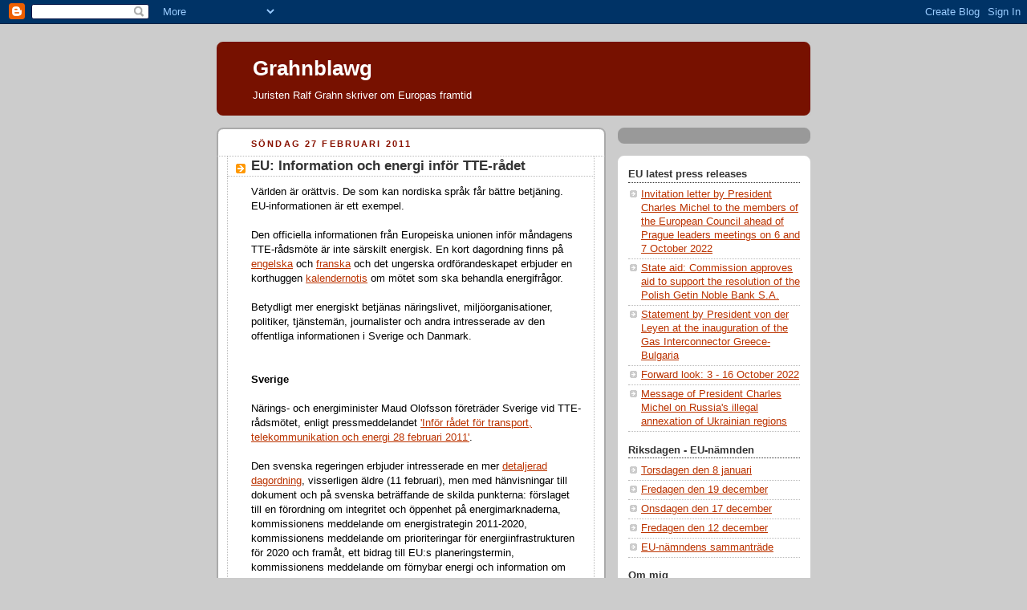

--- FILE ---
content_type: text/html; charset=UTF-8
request_url: https://grahnblawg.blogspot.com/2011/02/
body_size: 18545
content:
<!DOCTYPE html>
<html dir='ltr'>
<head>
<link href='https://www.blogger.com/static/v1/widgets/2944754296-widget_css_bundle.css' rel='stylesheet' type='text/css'/>
<meta content='text/html; charset=UTF-8' http-equiv='Content-Type'/>
<meta content='blogger' name='generator'/>
<link href='https://grahnblawg.blogspot.com/favicon.ico' rel='icon' type='image/x-icon'/>
<link href='http://grahnblawg.blogspot.com/2011/02/' rel='canonical'/>
<link rel="alternate" type="application/atom+xml" title="Grahnblawg - Atom" href="https://grahnblawg.blogspot.com/feeds/posts/default" />
<link rel="alternate" type="application/rss+xml" title="Grahnblawg - RSS" href="https://grahnblawg.blogspot.com/feeds/posts/default?alt=rss" />
<link rel="service.post" type="application/atom+xml" title="Grahnblawg - Atom" href="https://www.blogger.com/feeds/6385979596642563833/posts/default" />
<!--Can't find substitution for tag [blog.ieCssRetrofitLinks]-->
<meta content='http://grahnblawg.blogspot.com/2011/02/' property='og:url'/>
<meta content='Grahnblawg' property='og:title'/>
<meta content='Juristen Ralf Grahn skriver om Europas framtid' property='og:description'/>
<title>Grahnblawg: februari 2011</title>
<style id='page-skin-1' type='text/css'><!--
/*
-----------------------------------------------
Blogger Template Style
Name:     Rounders 2
Date:     27 Feb 2004
Updated by: Blogger Team
----------------------------------------------- */
body {
background:#ccc;
margin:0;
text-align:center;
line-height: 1.5em;
font:x-small Trebuchet MS, Verdana, Arial, Sans-serif;
color:#000000;
font-size/* */:/**/small;
font-size: /**/small;
}
/* Page Structure
----------------------------------------------- */
/* The images which help create rounded corners depend on the
following widths and measurements. If you want to change
these measurements, the images will also need to change.
*/
#outer-wrapper {
width:740px;
margin:0 auto;
text-align:left;
font: normal normal 100% 'Trebuchet MS',Verdana,Arial,Sans-serif;
}
#main-wrap1 {
width:485px;
float:left;
background:#ffffff url("https://resources.blogblog.com/blogblog/data/rounders2/corners_main_bot.gif") no-repeat left bottom;
margin:15px 0 0;
padding:0 0 10px;
color:#000000;
font-size:97%;
line-height:1.5em;
word-wrap: break-word; /* fix for long text breaking sidebar float in IE */
overflow: hidden;     /* fix for long non-text content breaking IE sidebar float */
}
#main-wrap2 {
float:left;
width:100%;
background:url("https://resources.blogblog.com/blogblog/data/rounders2/corners_main_top.gif") no-repeat left top;
padding:10px 0 0;
}
#main {
background:url("https://resources.blogblog.com/blogblog/data/rounders2/rails_main.gif") repeat-y left;
padding:0;
width:485px;
}
#sidebar-wrap {
width:240px;
float:right;
margin:15px 0 0;
font-size:97%;
line-height:1.5em;
word-wrap: break-word; /* fix for long text breaking sidebar float in IE */
overflow: hidden;     /* fix for long non-text content breaking IE sidebar float */
}
.main .widget {
margin-top: 4px;
width: 468px;
padding: 0 13px;
}
.main .Blog {
margin: 0;
padding: 0;
width: 484px;
}
/* Links
----------------------------------------------- */
a:link {
color: #bb3300;
}
a:visited {
color: #cc6633;
}
a:hover {
color: #cc6633;
}
a img {
border-width:0;
}
/* Blog Header
----------------------------------------------- */
#header-wrapper {
background:#771100 url("https://resources.blogblog.com/blogblog/data/rounders2/corners_cap_top.gif") no-repeat left top;
margin-top:22px;
margin-right:0;
margin-bottom:0;
margin-left:0;
padding-top:8px;
padding-right:0;
padding-bottom:0;
padding-left:0;
color:#ffffff;
}
#header {
background:url("https://resources.blogblog.com/blogblog/data/rounders2/corners_cap_bot.gif") no-repeat left bottom;
padding:0 15px 8px;
}
#header h1 {
margin:0;
padding:10px 30px 5px;
line-height:1.2em;
font: normal bold 200% 'Trebuchet MS',Verdana,Arial,Sans-serif;
}
#header a,
#header a:visited {
text-decoration:none;
color: #ffffff;
}
#header .description {
margin:0;
padding:5px 30px 10px;
line-height:1.5em;
font: normal normal 100% 'Trebuchet MS',Verdana,Arial,Sans-serif;
}
/* Posts
----------------------------------------------- */
h2.date-header {
margin-top:0;
margin-right:28px;
margin-bottom:0;
margin-left:43px;
font-size:85%;
line-height:2em;
text-transform:uppercase;
letter-spacing:.2em;
color:#881100;
}
.post {
margin:.3em 0 25px;
padding:0 13px;
border:1px dotted #bbbbbb;
border-width:1px 0;
}
.post h3 {
margin:0;
line-height:1.5em;
background:url("https://resources.blogblog.com/blogblog/data/rounders2/icon_arrow.gif") no-repeat 10px .5em;
display:block;
border:1px dotted #bbbbbb;
border-width:0 1px 1px;
padding-top:2px;
padding-right:14px;
padding-bottom:2px;
padding-left:29px;
color: #333333;
font: normal bold 135% 'Trebuchet MS',Verdana,Arial,Sans-serif;
}
.post h3 a, .post h3 a:visited {
text-decoration:none;
color: #333333;
}
a.title-link:hover {
background-color: #bbbbbb;
color: #000000;
}
.post-body {
border:1px dotted #bbbbbb;
border-width:0 1px 1px;
border-bottom-color:#ffffff;
padding-top:10px;
padding-right:14px;
padding-bottom:1px;
padding-left:29px;
}
html>body .post-body {
border-bottom-width:0;
}
.post-body {
margin:0 0 .75em;
}
.post-body blockquote {
line-height:1.3em;
}
.post-footer {
background: #eee;
margin:0;
padding-top:2px;
padding-right:14px;
padding-bottom:2px;
padding-left:29px;
border:1px dotted #bbbbbb;
border-width:1px;
font-size:100%;
line-height:1.5em;
color: #666;
}
/*
The first line of the post footer might only have floated text, so we need to give it a height.
The height comes from the post-footer line-height
*/
.post-footer-line-1 {
min-height:1.5em;
_height:1.5em;
}
.post-footer p {
margin: 0;
}
html>body .post-footer {
border-bottom-color:transparent;
}
.uncustomized-post-template .post-footer {
text-align: right;
}
.uncustomized-post-template .post-author,
.uncustomized-post-template .post-timestamp {
display: block;
float: left;
text-align:left;
margin-right: 4px;
}
.post-footer a {
color: #bb3300;
}
.post-footer a:hover {
color: #cc6633;
}
a.comment-link {
/* IE5.0/Win doesn't apply padding to inline elements,
so we hide these two declarations from it */
background/* */:/**/url("https://resources.blogblog.com/blogblog/data/rounders/icon_comment_left.gif") no-repeat left 45%;
padding-left:14px;
}
html>body a.comment-link {
/* Respecified, for IE5/Mac's benefit */
background:url("https://resources.blogblog.com/blogblog/data/rounders2/icon_comment_left.gif") no-repeat left 45%;
padding-left:14px;
}
.post img, table.tr-caption-container {
margin-top:0;
margin-right:0;
margin-bottom:5px;
margin-left:0;
padding:4px;
border:1px solid #bbbbbb;
}
.tr-caption-container img {
border: none;
margin: 0;
padding: 0;
}
blockquote {
margin:.75em 0;
border:1px dotted #bbbbbb;
border-width:1px 0;
padding:5px 15px;
color: #881100;
}
.post blockquote p {
margin:.5em 0;
}
#blog-pager-newer-link {
float: left;
margin-left: 13px;
}
#blog-pager-older-link {
float: right;
margin-right: 13px;
}
#blog-pager {
text-align: center;
}
.feed-links {
clear: both;
line-height: 2.5em;
margin-left: 13px;
}
/* Comments
----------------------------------------------- */
#comments {
margin:-25px 13px 0;
border:1px dotted #bbbbbb;
border-width:0 1px 1px;
padding-top:20px;
padding-right:0;
padding-bottom:15px;
padding-left:0;
}
#comments h4 {
margin:0 0 10px;
padding-top:0;
padding-right:14px;
padding-bottom:2px;
padding-left:29px;
border-bottom:1px dotted #bbbbbb;
font-size:120%;
line-height:1.4em;
color:#333333;
}
#comments-block {
margin-top:0;
margin-right:15px;
margin-bottom:0;
margin-left:9px;
}
.comment-author {
background:url("https://resources.blogblog.com/blogblog/data/rounders2/icon_comment_left.gif") no-repeat 2px .3em;
margin:.5em 0;
padding-top:0;
padding-right:0;
padding-bottom:0;
padding-left:20px;
font-weight:bold;
}
.comment-body {
margin:0 0 1.25em;
padding-top:0;
padding-right:0;
padding-bottom:0;
padding-left:20px;
}
.comment-body p {
margin:0 0 .5em;
}
.comment-footer {
margin:0 0 .5em;
padding-top:0;
padding-right:0;
padding-bottom:.75em;
padding-left:20px;
}
.comment-footer a:link {
color: #000000;
}
.deleted-comment {
font-style:italic;
color:gray;
}
.comment-form {
padding-left:20px;
padding-right:5px;
}
#comments .comment-form h4 {
padding-left:0px;
}
/* Profile
----------------------------------------------- */
.profile-img {
float: left;
margin-top: 5px;
margin-right: 5px;
margin-bottom: 5px;
margin-left: 0;
border: 4px solid #ffffff;
}
.profile-datablock {
margin-top:0;
margin-right:15px;
margin-bottom:.5em;
margin-left:0;
padding-top:8px;
}
.profile-link {
background:url("https://resources.blogblog.com/blogblog/data/rounders2/icon_profile_left.gif") no-repeat left .1em;
padding-left:15px;
font-weight:bold;
}
.profile-textblock {
clear: both;
margin: 0;
}
.sidebar .clear, .main .widget .clear {
clear: both;
}
#sidebartop-wrap {
background:#999999 url("https://resources.blogblog.com/blogblog/data/rounders2/corners_prof_bot.gif") no-repeat left bottom;
margin:0px 0px 15px;
padding:0px 0px 10px;
color:#ffffff;
}
#sidebartop-wrap2 {
background:url("https://resources.blogblog.com/blogblog/data/rounders2/corners_prof_top.gif") no-repeat left top;
padding: 10px 0 0;
margin:0;
border-width:0;
}
#sidebartop h2 {
line-height:1.5em;
color:#ffffff;
border-bottom: 1px dotted #ffffff;
margin-bottom: 0.5em;
font: normal bold 100% 'Trebuchet MS',Verdana,Arial,Sans-serif;
}
#sidebartop a {
color: #ffffff;
}
#sidebartop a:hover {
color: #dddddd;
}
#sidebartop a:visited {
color: #dddddd;
}
/* Sidebar Boxes
----------------------------------------------- */
.sidebar .widget {
margin:.5em 13px 1.25em;
padding:0 0px;
}
.widget-content {
margin-top: 0.5em;
}
#sidebarbottom-wrap1 {
background:#ffffff url("https://resources.blogblog.com/blogblog/data/rounders2/corners_side_top.gif") no-repeat left top;
margin:0 0 15px;
padding:10px 0 0;
color: #000000;
}
#sidebarbottom-wrap2 {
background:url("https://resources.blogblog.com/blogblog/data/rounders2/corners_side_bot.gif") no-repeat left bottom;
padding:0 0 8px;
}
.sidebar h2 {
margin:0;
padding:0 0 .2em;
line-height:1.5em;
font:normal bold 100% 'Trebuchet MS',Verdana,Arial,Sans-serif;
}
.sidebar ul {
list-style:none;
margin:0 0 1.25em;
padding:0;
}
.sidebar ul li {
background:url("https://resources.blogblog.com/blogblog/data/rounders2/icon_arrow_sm.gif") no-repeat 2px .25em;
margin:0;
padding-top:0;
padding-right:0;
padding-bottom:3px;
padding-left:16px;
margin-bottom:3px;
border-bottom:1px dotted #bbbbbb;
line-height:1.4em;
}
.sidebar p {
margin:0 0 .6em;
}
#sidebar h2 {
color: #333333;
border-bottom: 1px dotted #333333;
}
/* Footer
----------------------------------------------- */
#footer-wrap1 {
clear:both;
margin:0 0 10px;
padding:15px 0 0;
}
#footer-wrap2 {
background:#771100 url("https://resources.blogblog.com/blogblog/data/rounders2/corners_cap_top.gif") no-repeat left top;
color:#ffffff;
}
#footer {
background:url("https://resources.blogblog.com/blogblog/data/rounders2/corners_cap_bot.gif") no-repeat left bottom;
padding:8px 15px;
}
#footer hr {display:none;}
#footer p {margin:0;}
#footer a {color:#ffffff;}
#footer .widget-content {
margin:0;
}
/** Page structure tweaks for layout editor wireframe */
body#layout #main-wrap1,
body#layout #sidebar-wrap,
body#layout #header-wrapper {
margin-top: 0;
}
body#layout #header, body#layout #header-wrapper,
body#layout #outer-wrapper {
margin-left:0,
margin-right: 0;
padding: 0;
}
body#layout #outer-wrapper {
width: 730px;
}
body#layout #footer-wrap1 {
padding-top: 0;
}

--></style>
<link href='https://www.blogger.com/dyn-css/authorization.css?targetBlogID=6385979596642563833&amp;zx=9eaf0327-99ca-47d6-bb09-6d73c9c0a022' media='none' onload='if(media!=&#39;all&#39;)media=&#39;all&#39;' rel='stylesheet'/><noscript><link href='https://www.blogger.com/dyn-css/authorization.css?targetBlogID=6385979596642563833&amp;zx=9eaf0327-99ca-47d6-bb09-6d73c9c0a022' rel='stylesheet'/></noscript>
<meta name='google-adsense-platform-account' content='ca-host-pub-1556223355139109'/>
<meta name='google-adsense-platform-domain' content='blogspot.com'/>

</head>
<body>
<div class='navbar section' id='navbar'><div class='widget Navbar' data-version='1' id='Navbar1'><script type="text/javascript">
    function setAttributeOnload(object, attribute, val) {
      if(window.addEventListener) {
        window.addEventListener('load',
          function(){ object[attribute] = val; }, false);
      } else {
        window.attachEvent('onload', function(){ object[attribute] = val; });
      }
    }
  </script>
<div id="navbar-iframe-container"></div>
<script type="text/javascript" src="https://apis.google.com/js/platform.js"></script>
<script type="text/javascript">
      gapi.load("gapi.iframes:gapi.iframes.style.bubble", function() {
        if (gapi.iframes && gapi.iframes.getContext) {
          gapi.iframes.getContext().openChild({
              url: 'https://www.blogger.com/navbar/6385979596642563833?origin\x3dhttps://grahnblawg.blogspot.com',
              where: document.getElementById("navbar-iframe-container"),
              id: "navbar-iframe"
          });
        }
      });
    </script><script type="text/javascript">
(function() {
var script = document.createElement('script');
script.type = 'text/javascript';
script.src = '//pagead2.googlesyndication.com/pagead/js/google_top_exp.js';
var head = document.getElementsByTagName('head')[0];
if (head) {
head.appendChild(script);
}})();
</script>
</div></div>
<div id='outer-wrapper'>
<div id='header-wrapper'>
<div class='header section' id='header'><div class='widget Header' data-version='1' id='Header1'>
<div id='header-inner'>
<div class='titlewrapper'>
<h1 class='title'>
<a href='https://grahnblawg.blogspot.com/'>
Grahnblawg
</a>
</h1>
</div>
<div class='descriptionwrapper'>
<p class='description'><span>Juristen Ralf Grahn skriver om Europas framtid</span></p>
</div>
</div>
</div></div>
</div>
<div id='crosscol-wrapper' style='text-align:center'>
<div class='crosscol no-items section' id='crosscol'></div>
</div>
<div id='main-wrap1'><div id='main-wrap2'>
<div class='main section' id='main'><div class='widget Blog' data-version='1' id='Blog1'>
<div class='blog-posts hfeed'>

          <div class="date-outer">
        
<h2 class='date-header'><span>söndag 27 februari 2011</span></h2>

          <div class="date-posts">
        
<div class='post-outer'>
<div class='post hentry uncustomized-post-template' itemprop='blogPost' itemscope='itemscope' itemtype='http://schema.org/BlogPosting'>
<meta content='6385979596642563833' itemprop='blogId'/>
<meta content='7808056889297726919' itemprop='postId'/>
<a name='7808056889297726919'></a>
<h3 class='post-title entry-title' itemprop='name'>
<a href='https://grahnblawg.blogspot.com/2011/02/eu-information-och-energi-infor-tte.html'>EU: Information och energi inför TTE-rådet</a>
</h3>
<div class='post-header'>
<div class='post-header-line-1'></div>
</div>
<div class='post-body entry-content' id='post-body-7808056889297726919' itemprop='description articleBody'>
Världen är orättvis. De som kan nordiska språk får bättre betjäning. EU-informationen är ett exempel. <br />
<br />
Den officiella informationen från Europeiska unionen inför måndagens TTE-rådsmöte är inte särskilt energisk. En kort dagordning finns på <a href="http://www.consilium.europa.eu/ueDocs/cms_Data/docs/pressData/en/trans/119439.pdf">engelska</a> och <a href="http://www.consilium.europa.eu/ueDocs/cms_Data/docs/pressData/fr/trans/119440.pdf">franska</a> och det ungerska ordförandeskapet erbjuder en korthuggen <a href="http://www.eu2011.hu/event/transport-telecommunications-and-energy-council-energy">kalendernotis</a> om mötet som ska behandla energifrågor. <br />
<br />
Betydligt mer energiskt betjänas näringslivet, miljöorganisationer, politiker, tjänstemän, journalister och andra intresserade av den offentliga informationen i Sverige och Danmark.  <br />
<br />
<br />
<b>Sverige</b> <br />
<br />
Närings- och energiminister Maud Olofsson företräder Sverige vid TTE-rådsmötet, enligt pressmeddelandet <a href="http://www.regeringen.se/sb/d/6767/a/161639">'Inför rådet för transport, telekommunikation och energi 28 februari 2011'</a>. <br />
<br />
Den svenska regeringen erbjuder intresserade en mer <a href="http://www.regeringen.se/content/1/c6/16/16/39/5b54e452.pdf">detaljerad dagordning</a>, visserligen äldre (11 februari), men med hänvisningar till dokument och på svenska beträffande de skilda punkterna: förslaget till en förordning om integritet och öppenhet på energimarknaderna, kommissionens meddelande om energistrategin 2011-2020, kommissionens meddelande om prioriteringar för energiinfrastrukturen för 2020 och framåt, ett bidrag till EU:s planeringstermin, kommissionens meddelande om förnybar energi och information om den senaste utvecklingen rörande den södra gaskorridoren.  <br />
<br />
På sedvanligt sätt finns en <a href="http://www.regeringen.se/content/1/c6/16/17/73/0a5ba543.pdf">kommenterad dagordning</a> tillgänglig, med mer ingående bakgrundsteckningar och referenser till handlingar (6 sidor). Visserligen kunde regeringen gärna länka och hänvisa till sina promemorior med tanke på dem som vill gå mer på djupet. <br />
<br />
<br />
<b>Danmark</b> <br />
<br />
Liksom Sverige erbjuder Danmark en omfattande förhandsinformation om TTE-rådsmötet, till och med mera än den svenska och med behändiga länkar. <br />
<br />
Via EU-oplysningen i Folketinget hittar vi <a href="http://www.eu-oplysningen.dk/dokumenter/ft/euu/dagsorden/2010_2011/20/">'Dagsorden for møde i Europaudvalget d. 25. februar 2011'</a> där TTE-rådets möte finns längre ned, med nästan tjugo länkar till till handlingar (visserligen återkommande till samma centrala dokument). <br />
<br />
Det centrala dokumentet är promemorian <a href="http://www.eu-oplysningen.dk/upload/application/pdf/1482b476/2010Raadsmod3071Bilag1.pdf">(samlenotat, Bilag 1) om TTE-rådsmötet</a> den 28 februari 2011 (17 sidor). <br />
<br />
<br />
<b>Finland</b> <br />
<br />
Från EU-ministerutskottet i Finland fann jag inget färskt material om TTE-rådets möte, men går man tillbaka ända till den 21 januari 2011, hittar vi en promemoria på finska om beredningen av energifrågor inför Europeiska rådet den 4 februari 2011. Handlingen har fortfarande ett värde som en bakgrundsteckning: <br />
<br />
<a href="http://www.valtioneuvosto.fi/tiedostot/julkinen/eu-minvat/2011/2101Eurooppa-neuvosto_energia-asiat.pdf">Eurooppa-neuvoston kokous 4.2.2011; Energia-asiat</a> (7 sidor)  <br />
<br />
*** <br />
<br />
Sverige och särskilt Danmark har skött informationen till allmänheten betydligt bättre än Europeiska unionens råd eller ordförandeskap. <br />
<br />
Finns det ett samband mellan kvaliteten på offentlig information i Norden och placeringar i konkurrenskrafts- och innovationsjämförelser i världen? <br />
<br />
<br />
<br />
Ralf Grahn <br />
<br />
   <br />
<br />
P.S. <a href="http://www.eu-upplysningen.se/">EU-upplysningen</a> vid Sveriges Riksdag är aktiv och mångsidig &#8211; en guldgruva för den som vill veta mera om hur Europeiska unionen fungerar och vad den har gjort.  <br />
<br />
<br />
P.S. 2: Här är en översikt med de senaste inläggen på mina tre enspråkiga och ena trespråkiga blogg (engelska, svenska, finska).  <br />
<br />
Grahnblawg: <a href="http://grahnblawg.blogspot.com/2011/02/eu-radet-for-allmanna-fragor-21.html">EU-rådet för allmänna frågor 21 februari 2011: Bedrövlig förhandsinformation</a> <br />
<br />
Grahnlaw Suomi Finland: <a href="http://grahnlaw.blogs.fi/2011/02/21/eu-radet-foer-allmaenna-fragor-vad-goer-norden-10646010/">EU-rådet för allmänna frågor: Vad gör Norden?</a> <br />
<br />
Grahnlaw: <a href="http://grahnlaw.blogspot.com/2011/02/eu-general-affairs-council-gac.html">EU General Affairs Council (GAC) communication: Wrong, stupid and a missed opportunity</a> <br />
<br />
Grahnlaw Suomi Finland: <a href="http://grahnlaw.blogs.fi/2011/02/23/eu-cohesion-policy-conclusions-reveal-lack-of-transparency-10666968/">EU cohesion policy conclusions reveal lack of transparency</a> <br />
<br />
Eurooppaoikeus: <a href="http://eurooppaoikeus.blogspot.com/2011/02/mita-eun-alue-ja-rakennepolitiikasta.html">Mitä EU:n alue- ja rakennepolitiikasta puuttuu Suomessa?</a> <br />
<br />
Grahnlaw Suomi Finland: <a href="http://grahnlaw.blogs.fi/2011/02/25/yhteisvastuu-euroopan-unionissa-kysyntaeae-riittaeae-10689400/">Yhteisvastuu Euroopan unionissa: Kysyntää riittää</a> <br />
<br />
Grahnlaw: <a href="http://grahnlaw.blogspot.com/2011/02/from-libya-to-brazil-interior-goes.html">From Libya to Brazil, interior goes international (EU Justice and Home Affairs Council)</a> <br />
<br />
Grahnlaw Suomi Finland: <a href="http://grahnlaw.blogs.fi/2011/02/26/eu-jurisdiction-in-civil-and-commercial-matters-brussels-i-revision-10696795/">EU: Jurisdiction in civil and commercial matters (Brussels I revision)</a>  <br />
<br />
Är du intresserad av ekonomi, företagande, politik eller juridik i Europeiska unionen? I så fall kunde vi bli bekanta genom <a href="http://twitter.com/#!/RalfGrahn">Twitter</a> @RalfGrahn eller <a href="http://www.facebook.com/profile.php?id=100001409509471">Facebook</a>.
<div style='clear: both;'></div>
</div>
<div class='post-footer'>
<div class='post-footer-line post-footer-line-1'>
<span class='post-author vcard'>
Upplagd av
<span class='fn' itemprop='author' itemscope='itemscope' itemtype='http://schema.org/Person'>
<meta content='https://www.blogger.com/profile/02156293782163802007' itemprop='url'/>
<a class='g-profile' href='https://www.blogger.com/profile/02156293782163802007' rel='author' title='author profile'>
<span itemprop='name'>Ralf Grahn </span>
</a>
</span>
</span>
<span class='post-timestamp'>
kl.
<meta content='http://grahnblawg.blogspot.com/2011/02/eu-information-och-energi-infor-tte.html' itemprop='url'/>
<a class='timestamp-link' href='https://grahnblawg.blogspot.com/2011/02/eu-information-och-energi-infor-tte.html' rel='bookmark' title='permanent link'><abbr class='published' itemprop='datePublished' title='2011-02-27T06:44:00+02:00'>06:44</abbr></a>
</span>
<span class='post-comment-link'>
<a class='comment-link' href='https://www.blogger.com/comment/fullpage/post/6385979596642563833/7808056889297726919' onclick=''>
Inga kommentarer:
  </a>
</span>
<span class='post-icons'>
<span class='item-action'>
<a href='https://www.blogger.com/email-post/6385979596642563833/7808056889297726919' title='Skicka inlägg'>
<img alt='' class='icon-action' height='13' src='https://resources.blogblog.com/img/icon18_email.gif' width='18'/>
</a>
</span>
<span class='item-control blog-admin pid-5858897'>
<a href='https://www.blogger.com/post-edit.g?blogID=6385979596642563833&postID=7808056889297726919&from=pencil' title='Redigera inlägg'>
<img alt='' class='icon-action' height='18' src='https://resources.blogblog.com/img/icon18_edit_allbkg.gif' width='18'/>
</a>
</span>
</span>
<div class='post-share-buttons goog-inline-block'>
</div>
</div>
<div class='post-footer-line post-footer-line-2'>
<span class='post-labels'>
Etiketter:
<a href='https://grahnblawg.blogspot.com/search/label/Danmark' rel='tag'>Danmark</a>,
<a href='https://grahnblawg.blogspot.com/search/label/energi' rel='tag'>energi</a>,
<a href='https://grahnblawg.blogspot.com/search/label/Europaudvalget' rel='tag'>Europaudvalget</a>,
<a href='https://grahnblawg.blogspot.com/search/label/Europeiska%20unionen' rel='tag'>Europeiska unionen</a>,
<a href='https://grahnblawg.blogspot.com/search/label/Finland' rel='tag'>Finland</a>,
<a href='https://grahnblawg.blogspot.com/search/label/Folketinget' rel='tag'>Folketinget</a>,
<a href='https://grahnblawg.blogspot.com/search/label/information' rel='tag'>information</a>,
<a href='https://grahnblawg.blogspot.com/search/label/Norden' rel='tag'>Norden</a>,
<a href='https://grahnblawg.blogspot.com/search/label/regeringen' rel='tag'>regeringen</a>,
<a href='https://grahnblawg.blogspot.com/search/label/r%C3%A5det' rel='tag'>rådet</a>,
<a href='https://grahnblawg.blogspot.com/search/label/Sverige' rel='tag'>Sverige</a>,
<a href='https://grahnblawg.blogspot.com/search/label/TTE' rel='tag'>TTE</a>
</span>
</div>
<div class='post-footer-line post-footer-line-3'>
<span class='post-location'>
</span>
</div>
</div>
</div>
</div>

          </div></div>
        

          <div class="date-outer">
        
<h2 class='date-header'><span>måndag 21 februari 2011</span></h2>

          <div class="date-posts">
        
<div class='post-outer'>
<div class='post hentry uncustomized-post-template' itemprop='blogPost' itemscope='itemscope' itemtype='http://schema.org/BlogPosting'>
<meta content='6385979596642563833' itemprop='blogId'/>
<meta content='2308050973751902903' itemprop='postId'/>
<a name='2308050973751902903'></a>
<h3 class='post-title entry-title' itemprop='name'>
<a href='https://grahnblawg.blogspot.com/2011/02/eu-radet-for-allmanna-fragor-21.html'>EU-rådet för allmänna frågor 21 februari 2011: Bedrövlig förhandsinformation</a>
</h3>
<div class='post-header'>
<div class='post-header-line-1'></div>
</div>
<div class='post-body entry-content' id='post-body-2308050973751902903' itemprop='description articleBody'>
Rådet för allmänna frågor sammanträder i dag, måndagen den 21 februari 2011 i Bryssel. Potentiellt är det mycket viktigt. Allmänna rådet har till uppgift att koordinera (säkerställa samstämmigheten i olika rådskonstellationers arbete) samt att förbereda och säkerställa uppföljningen av Europeiska rådets möten (artikel 16.6 EU-fördraget). <br />
<br />
I princip står verkligt tunga frågor på dagordningen för allmänna rådet, konstellationen som på engelska går under namnet General Affairs Council (GAC). <br />
<br />
<br />
<b>Ekonomisk överlevnad</b> <br />
<br />
Det handlar om ekonomisk krishantering och reformpolitik genom uppföljningen av Europeiska rådet den 4 februari 2011 och förberedelserna inför Europeiska rådet den 24&#8211;25 mars 2011. (Före vårtoppmötet kommer Europeiska rådet att samlas till ett extra topppmöte den 11 mars, men den sammankomsten nämns inte ens i förhandsmaterialet.) <br />
<br />
Det handlar om Europas överlevnad och framtid, men allmänheten erbjuds inte närmare uppgifter om uppföljningen av tidigare beslut eller (utkast till) förslag till nya åtgärder. <br />
<br />
<br />
<b>Sammanhållning</b> <br />
<br />
På programmet står även rådsslutsatser om den framtida sammanhållningspolitiken, med utgångspunkt i kommissionens femte sammanhållningsrapport.<br />
<br />
Från EU-budgetsynpunkt handlar det om en tungviktare. Under 2007-2013 uppgår åtagandena för sammanhållningspolitiken till totalt 347 miljarder euro, inemot 36 procent av Europeiska unionens  utgifter (Källa: <a href="http://ec.europa.eu/budget/library/publications/budget_in_fig/syntchif_2010_sv.pdf">sammanfattningen över EU-budgeten 2010</a>). <br />
<br />
Inte heller här föreligger något förslag till slutsatser för offentlig diskussion. Det talar inte för särskilt högt ställda ambitioner. <br />
<br />
<br />
<b>Officiell information</b> <br />
<br />
De bakgrundspresentationer som rådet har publicerat på engelska och franska kan inte sägas vara särskilt vidlyftiga eller ingående, men kolla gärna själv: <br />
<br />
Background note: <a href="http://www.consilium.europa.eu/ueDocs/cms_Data/docs/pressData/EN/genaff/119367.pdf">General Affairs Council Monday 21 February in Brussels</a> <br />
<br />
Note d'information: <a href="http://www.consilium.europa.eu/ueDocs/cms_Data/docs/pressData/FR/genaff/119368.pdf">Conseil des affaires générales Bruxelles, le lundi 21 février</a> <br />
<br />
<br />
<b>Dags att öppna behandlingen</b>  <br />
<br />
Närhet till medborgarna är en tom fras, rentav kontraproduktiv så länge de europeiska regeringarna i praktiken medvetet struntar i den öppenhetsprincip de själva har fastställt i fördragen. <br />
<br />
Varken uppföljningen av tidigare toppmöten eller förberedelserna inför nästa möte i Europeiska rådet belyses egentligen i sak i det tillgängliga materialet. Allmänheten får nöja sig med att verkligt viktiga frågor radas upp utan ett uns av mervärde.<br />
<br />
Rådet har en tendens att hemlighålla uppföljningsrapporterna om framsteg, vilket omöjliggör en offentlig debatt och bidrar till den djupa okunskapen om reformpolitiken. <br />
<br />
Som vi tidigare har sett brukar även slutsatserna från allmänna rådet vara intetsägande. <br />
<br />
Samma brister upprepas sedan inför Europeiska rådet, trots att även det är en officiell EU-institution. <br />
<br />
Jag undrar hur länge det ännu tar innan företrädarna för de nordiska länderna högljutt börjar kräva en öppen beslutsprocess, från förslag till redovisade beslut, av det tandem som bildas av allmänna rådet och Europeiska rådet. <br />
<br />
<br />
<br />
Ralf Grahn <br />
<br />
  <br />
<br />
P.S. Vad har Neelie Kroes, Andris Piebalgs, Maria Damanaki, Kristalina Georgieva och Cecilia Malmström gemensamt? De hör till den minoritet av <a href="http://blogs.ec.europa.eu/">medlemmar i EU-kommissionen som bloggar</a>. Plus i boken. Ta gärna en titt.
<div style='clear: both;'></div>
</div>
<div class='post-footer'>
<div class='post-footer-line post-footer-line-1'>
<span class='post-author vcard'>
Upplagd av
<span class='fn' itemprop='author' itemscope='itemscope' itemtype='http://schema.org/Person'>
<meta content='https://www.blogger.com/profile/02156293782163802007' itemprop='url'/>
<a class='g-profile' href='https://www.blogger.com/profile/02156293782163802007' rel='author' title='author profile'>
<span itemprop='name'>Ralf Grahn </span>
</a>
</span>
</span>
<span class='post-timestamp'>
kl.
<meta content='http://grahnblawg.blogspot.com/2011/02/eu-radet-for-allmanna-fragor-21.html' itemprop='url'/>
<a class='timestamp-link' href='https://grahnblawg.blogspot.com/2011/02/eu-radet-for-allmanna-fragor-21.html' rel='bookmark' title='permanent link'><abbr class='published' itemprop='datePublished' title='2011-02-21T06:29:00+02:00'>06:29</abbr></a>
</span>
<span class='post-comment-link'>
<a class='comment-link' href='https://www.blogger.com/comment/fullpage/post/6385979596642563833/2308050973751902903' onclick=''>
Inga kommentarer:
  </a>
</span>
<span class='post-icons'>
<span class='item-action'>
<a href='https://www.blogger.com/email-post/6385979596642563833/2308050973751902903' title='Skicka inlägg'>
<img alt='' class='icon-action' height='13' src='https://resources.blogblog.com/img/icon18_email.gif' width='18'/>
</a>
</span>
<span class='item-control blog-admin pid-5858897'>
<a href='https://www.blogger.com/post-edit.g?blogID=6385979596642563833&postID=2308050973751902903&from=pencil' title='Redigera inlägg'>
<img alt='' class='icon-action' height='18' src='https://resources.blogblog.com/img/icon18_edit_allbkg.gif' width='18'/>
</a>
</span>
</span>
<div class='post-share-buttons goog-inline-block'>
</div>
</div>
<div class='post-footer-line post-footer-line-2'>
<span class='post-labels'>
Etiketter:
<a href='https://grahnblawg.blogspot.com/search/label/ekonomi' rel='tag'>ekonomi</a>,
<a href='https://grahnblawg.blogspot.com/search/label/Europeiska%20r%C3%A5det' rel='tag'>Europeiska rådet</a>,
<a href='https://grahnblawg.blogspot.com/search/label/Europeiska%20unionen' rel='tag'>Europeiska unionen</a>,
<a href='https://grahnblawg.blogspot.com/search/label/information' rel='tag'>information</a>,
<a href='https://grahnblawg.blogspot.com/search/label/offentlighet' rel='tag'>offentlighet</a>,
<a href='https://grahnblawg.blogspot.com/search/label/r%C3%A5det' rel='tag'>rådet</a>,
<a href='https://grahnblawg.blogspot.com/search/label/r%C3%A5det%20f%C3%B6r%20allm%C3%A4nna%20fr%C3%A5gor' rel='tag'>rådet för allmänna frågor</a>,
<a href='https://grahnblawg.blogspot.com/search/label/sammanh%C3%A5llning' rel='tag'>sammanhållning</a>,
<a href='https://grahnblawg.blogspot.com/search/label/%C3%B6ppenhet' rel='tag'>öppenhet</a>
</span>
</div>
<div class='post-footer-line post-footer-line-3'>
<span class='post-location'>
</span>
</div>
</div>
</div>
</div>

          </div></div>
        

          <div class="date-outer">
        
<h2 class='date-header'><span>fredag 11 februari 2011</span></h2>

          <div class="date-posts">
        
<div class='post-outer'>
<div class='post hentry uncustomized-post-template' itemprop='blogPost' itemscope='itemscope' itemtype='http://schema.org/BlogPosting'>
<meta content='6385979596642563833' itemprop='blogId'/>
<meta content='4228294366334464547' itemprop='postId'/>
<a name='4228294366334464547'></a>
<h3 class='post-title entry-title' itemprop='name'>
<a href='https://grahnblawg.blogspot.com/2011/02/europeiska-radet-den-4-februari-2011.html'>Europeiska rådet den 4 februari 2011: Rapport till Sveriges Riksdag</a>
</h3>
<div class='post-header'>
<div class='post-header-line-1'></div>
</div>
<div class='post-body entry-content' id='post-body-4228294366334464547' itemprop='description articleBody'>
För förståelsen är slutsatserna från Europeiska rådet givetvis centrala, och de publicerades på <a href="http://www.consilium.europa.eu/App/NewsRoom/related.aspx?bid=76&amp;grp=18217&amp;lang=SV&amp;cmsId=339">alla 23 officiella EU-språk</a>. Den svenska versionen: <br />
<br />
<a href="http://www.consilium.europa.eu/uedocs/cms_data/docs/pressdata/sv/ec/119178.pdf">Europeiska rådet den 4 februari 2011: Slutsatser</a>; dokument EUCO 2/11; 15 sidor <br />
<br />
De frågor som behandlas i slutsatserna är: energi, innovation, den ekonomiska situationen och yttre förbindelser. Två uttalanden ingår som bilagor: ett från stats- och regeringscheferna i euroområdet och EU-institutionerna och ett annat om Egypten och (Medelhavs)regionen.   <br />
<br />
<br />
<b>Pressmeddelanden</b> <br />
<br />
Den svenska regeringen publicerade ett kort <a href="http://www.regeringen.se/sb/d/6784/a/160609">pressmeddelande</a> om slutsatserna från Europeiska rådet den 4 februari 2011, med kommentarer av statsminister Fredrik Reinfeldt. Tonvikten låg på det rykande aktuella läget i Egypten. <br />
<br />
På motsvarande sätt offentliggjorde regeringen i Finland ett <a href="http://www.vn.fi/ajankohtaista/tiedotteet/tiedote/fi.jsp?oid=320825">pressmeddelande</a> med några kommentarer av statsminister Mari Kiviniemi, men här betonades främst konkurrenskraften. Officiellt var ju energipolitiken och innovationspolitiken de huvudsakliga ämnena för toppmötet.  <br />
<br />
Fördragsenligt rapporterade ordförande <a href="http://www.consilium.europa.eu/uedocs/cms_data/docs/pressdata/en/ec/119212.pdf">Herman Van Rompuy</a> till Europaparlamentet om mötet i Europeiska rådet (pressmeddelandet på engelska). <br />
<br />
<a href="http://www.europarl.europa.eu/news/public/story_page/051-113221-035-02-06-909-20110204STO13207-2011-04-02-2011/default_sv.htm">Europaparlamentet debatterade</a> sedan i en kritisk anda EU-toppmötets slutsatser med Van Rompuy (den 8 februari 2011).<br />
<br />
<br />
<b>Rapporteringen till Sveriges Riksdag</b> <br />
<br />
Med hänsyn till hur allmänt hållna pressmeddelandena var, finns det skäl för intresserade att se på statsminister <a href="https://www.riksdagen.se/Webbnav/index.aspx?nid=101&amp;bet=2010/11:55#{C130D2B1-5792-40B6-B8E5-8CCBB381C8A9}">Reinfeldts rapportering till Riksdagen</a> om Europeiska rådets möte den 4 februari 2011 (Riksdagens snabbprotokoll 2010/11:55, tisdagen den 8 februari; 1 &#167;).<br />
<br />
I riksdagsgruppernas kommentarer och frågor kom både de officiella och inofficiella frågorna fram.<br />
<br />
Såsom i Europaparlamentet skapade den bristfälliga informationen från Tyskland och Frankrike till de övriga EU-ländernas regeringar och till den europeiska allmänheten om planerna för ökad ekonomisk stabilitet förvirring i Riksdagen. <br />
<br />
<br />
<br />
Ralf Grahn <br />
<br />
<br />
<br />
P.S. Europaparlamentarikern <a href="http://hokmark.eu/blogg/">Gunnar Hökmark</a> (EPP, Moderaterna) bloggar flitigt och väl. <br />
<br />
P.S. 2: Mina Europabloggar behandlar politiska och juridiska frågor som berör företag, jobb, anställda, konsumenter och medborgare i Europa, särskilt i gränsöverskridande situationer. Reformplanerna i den inre marknadsakten (Single Market Act) och tillväxtstrategin Europa 2020 hör därför till de frågor jag kommer att skriva om en hel del. Bloggarna har ett bildande syfte och jag hoppas att de visar vägen till relevanta källor. För mig erbjuder skrivandet grundträning för mina aktiviteter som utbildare och juridisk rådgivare. Bloggarna är: uppströms <a href="http://grahnlaw.blogspot.com/">Grahnlaw</a> (på engelska),  <a href="http://grahnlaw.blogspot.com/">Grahnblawg</a> (på svenska) och <a href="http://eurooppaoikeus.blogspot.com/">Eurooppaoikeus</a> (på finska) samt nedströms den trespråkiga mötesplatsen <a href="http://grahnlaw.blogs.fi/">Grahnlaw Suomi Finland</a>. Om du är intresserad av företagande, politik eller juridik i Europa, kan vi bekanta oss även via Twitter <a href="http://twitter.com/#!/RalfGrahn">@RalfGrahn</a> och <a href="http://www.facebook.com/profile.php?id=100001409509471">Facebook</a>.
<div style='clear: both;'></div>
</div>
<div class='post-footer'>
<div class='post-footer-line post-footer-line-1'>
<span class='post-author vcard'>
Upplagd av
<span class='fn' itemprop='author' itemscope='itemscope' itemtype='http://schema.org/Person'>
<meta content='https://www.blogger.com/profile/02156293782163802007' itemprop='url'/>
<a class='g-profile' href='https://www.blogger.com/profile/02156293782163802007' rel='author' title='author profile'>
<span itemprop='name'>Ralf Grahn </span>
</a>
</span>
</span>
<span class='post-timestamp'>
kl.
<meta content='http://grahnblawg.blogspot.com/2011/02/europeiska-radet-den-4-februari-2011.html' itemprop='url'/>
<a class='timestamp-link' href='https://grahnblawg.blogspot.com/2011/02/europeiska-radet-den-4-februari-2011.html' rel='bookmark' title='permanent link'><abbr class='published' itemprop='datePublished' title='2011-02-11T07:58:00+02:00'>07:58</abbr></a>
</span>
<span class='post-comment-link'>
<a class='comment-link' href='https://www.blogger.com/comment/fullpage/post/6385979596642563833/4228294366334464547' onclick=''>
Inga kommentarer:
  </a>
</span>
<span class='post-icons'>
<span class='item-action'>
<a href='https://www.blogger.com/email-post/6385979596642563833/4228294366334464547' title='Skicka inlägg'>
<img alt='' class='icon-action' height='13' src='https://resources.blogblog.com/img/icon18_email.gif' width='18'/>
</a>
</span>
<span class='item-control blog-admin pid-5858897'>
<a href='https://www.blogger.com/post-edit.g?blogID=6385979596642563833&postID=4228294366334464547&from=pencil' title='Redigera inlägg'>
<img alt='' class='icon-action' height='18' src='https://resources.blogblog.com/img/icon18_edit_allbkg.gif' width='18'/>
</a>
</span>
</span>
<div class='post-share-buttons goog-inline-block'>
</div>
</div>
<div class='post-footer-line post-footer-line-2'>
<span class='post-labels'>
Etiketter:
<a href='https://grahnblawg.blogspot.com/search/label/Europeiska%20r%C3%A5det' rel='tag'>Europeiska rådet</a>,
<a href='https://grahnblawg.blogspot.com/search/label/Europeiska%20unionen' rel='tag'>Europeiska unionen</a>,
<a href='https://grahnblawg.blogspot.com/search/label/Finland' rel='tag'>Finland</a>,
<a href='https://grahnblawg.blogspot.com/search/label/Fredrik%20Reinfeldt' rel='tag'>Fredrik Reinfeldt</a>,
<a href='https://grahnblawg.blogspot.com/search/label/Herman%20Van%20Rompuy' rel='tag'>Herman Van Rompuy</a>,
<a href='https://grahnblawg.blogspot.com/search/label/Mari%20Kiviniemi' rel='tag'>Mari Kiviniemi</a>,
<a href='https://grahnblawg.blogspot.com/search/label/Sverige' rel='tag'>Sverige</a>,
<a href='https://grahnblawg.blogspot.com/search/label/Sveriges%20Riksdag' rel='tag'>Sveriges Riksdag</a>
</span>
</div>
<div class='post-footer-line post-footer-line-3'>
<span class='post-location'>
</span>
</div>
</div>
</div>
</div>

          </div></div>
        

          <div class="date-outer">
        
<h2 class='date-header'><span>söndag 6 februari 2011</span></h2>

          <div class="date-posts">
        
<div class='post-outer'>
<div class='post hentry uncustomized-post-template' itemprop='blogPost' itemscope='itemscope' itemtype='http://schema.org/BlogPosting'>
<meta content='6385979596642563833' itemprop='blogId'/>
<meta content='695374304900656218' itemprop='postId'/>
<a name='695374304900656218'></a>
<h3 class='post-title entry-title' itemprop='name'>
<a href='https://grahnblawg.blogspot.com/2011/02/projekt-europa-2030-utmaningar-och.html'>Projekt Europa 2030: Utmaningar och möjligheter</a>
</h3>
<div class='post-header'>
<div class='post-header-line-1'></div>
</div>
<div class='post-body entry-content' id='post-body-695374304900656218' itemprop='description articleBody'>
Till min glädje har jag märkt att EU-rådet har publicerat reflektionsgruppens rapport Projekt Europa 2030 Utmaningar och möjligheter på <a href="http://www.consilium.europa.eu/App/Librarie/freeBookShop.aspx?c=_li3oje3lhe7hQ3UdhMK06GU4GzRfhlwzC_I33Ym-Kn0m5lC_fsB5A2&amp;LANG=SV&amp;BookType=0&amp;langbook=SV&amp;ID=500">alla officiella EU-språk</a>. Här har du den svenska versionen: <br />
<br />
<a href="http://www.consilium.europa.eu/uedocs/cms_data/librairie/PDF/QC3210249SVC.pdf">Projekt Europa 2030: Utmaningar och möjligheter</a> &#8211; Rapport till Europeiska rådet från reflektionsgruppen om EU:s framtid 2030 (54 sidor) <br />
<br />
Ännu vet vi inte om Europa har en framtid eller Europeiska unionen en strategi, men reflektionsgruppen gick igenom de viktigaste utmaningarna och pekade på möjliga lösningar åt de europeiska ledarna. <br />
<br />
Publikationen erbjuder en utmärkt orientering för oss EU-medborgare, eftersom allt mer av vår framtid formas i en europeisk inramning. <br />
<br />
Reflektionsgruppen bestod av tolv framstående européer. Gruppen leddes av Felipe González Márquez, vice ordföranden var Vaira Vīķe-Freiberga och Jorma Ollila, samt medlemmar Lykke Friis, Rem Koolhaas, Richard Lambert, Mario Monti, Rainer Münz, Kalypso Nicolaïdis, Nicole Notat, Wolfgang Schuster och Lech Wałęsa.<br />
<br />
<br />
<br />
Ralf Grahn <br />
<br />
<br />
<br />
P.S. Även om de nordiska länderna står splittrade i förhållande till EU och Nato, kan vi ta del av diskussionen över landsgränserna. I Norge granskar <a href="http://www.europabloggen.no/">Europabloggen.no</a> &#8221;Europa fra innsiden&#8221;, med norska ögon. Rekommenderas för alla nordbor.    <br />
<br />
P.S. 2: Mina Europabloggar kommer att handla om politiska och juridiska frågor som oftast berör företag, jobb, anställda, konsumenter och medborgare i Europa, särskilt i gränsöverskridande situationer. Reformplanerna i den inre marknadsakten och tillväxtstrategin Europa 2020 hör därför till de frågor jag kommer att skriva om en hel del. Bloggarna har ett bildande syfte och jag hoppas att de visar vägen till relevanta källor. För mig erbjuder skrivandet kontinuerlig grundträning för att utbilda och fungera som rådgivare. Bloggarna är: uppströms <a href="http://grahnlaw.blogspot.com/">Grahnlaw</a>&#160;(på engelska),&#160;<a href="http://grahnblawg.blogspot.com/">Grahnblawg</a>&#160;(på svenska) och&#160;<a href="http://eurooppaoikeus.blogspot.com/">Eurooppaoikeus</a>&#160;(på finska) samt nedströms den trespråkiga mötesplatsen <a href="http://grahnlaw.blogs.fi/">Grahnlaw Suomi Finland</a>. Om du är intresserad av företagande, politik eller juridik i EU, kan vi bekanta oss även via  Twitter&#160;<a href="http://twitter.com/#!/RalfGrahn">@RalfGrahn</a> och&#160;<a href="http://www.facebook.com/profile.php?id=100001409509471">Facebook</a>.
<div style='clear: both;'></div>
</div>
<div class='post-footer'>
<div class='post-footer-line post-footer-line-1'>
<span class='post-author vcard'>
Upplagd av
<span class='fn' itemprop='author' itemscope='itemscope' itemtype='http://schema.org/Person'>
<meta content='https://www.blogger.com/profile/02156293782163802007' itemprop='url'/>
<a class='g-profile' href='https://www.blogger.com/profile/02156293782163802007' rel='author' title='author profile'>
<span itemprop='name'>Ralf Grahn </span>
</a>
</span>
</span>
<span class='post-timestamp'>
kl.
<meta content='http://grahnblawg.blogspot.com/2011/02/projekt-europa-2030-utmaningar-och.html' itemprop='url'/>
<a class='timestamp-link' href='https://grahnblawg.blogspot.com/2011/02/projekt-europa-2030-utmaningar-och.html' rel='bookmark' title='permanent link'><abbr class='published' itemprop='datePublished' title='2011-02-06T12:23:00+02:00'>12:23</abbr></a>
</span>
<span class='post-comment-link'>
<a class='comment-link' href='https://www.blogger.com/comment/fullpage/post/6385979596642563833/695374304900656218' onclick=''>
Inga kommentarer:
  </a>
</span>
<span class='post-icons'>
<span class='item-action'>
<a href='https://www.blogger.com/email-post/6385979596642563833/695374304900656218' title='Skicka inlägg'>
<img alt='' class='icon-action' height='13' src='https://resources.blogblog.com/img/icon18_email.gif' width='18'/>
</a>
</span>
<span class='item-control blog-admin pid-5858897'>
<a href='https://www.blogger.com/post-edit.g?blogID=6385979596642563833&postID=695374304900656218&from=pencil' title='Redigera inlägg'>
<img alt='' class='icon-action' height='18' src='https://resources.blogblog.com/img/icon18_edit_allbkg.gif' width='18'/>
</a>
</span>
</span>
<div class='post-share-buttons goog-inline-block'>
</div>
</div>
<div class='post-footer-line post-footer-line-2'>
<span class='post-labels'>
Etiketter:
<a href='https://grahnblawg.blogspot.com/search/label/Europa%202030' rel='tag'>Europa 2030</a>,
<a href='https://grahnblawg.blogspot.com/search/label/Europeiska%20unionen' rel='tag'>Europeiska unionen</a>,
<a href='https://grahnblawg.blogspot.com/search/label/Felipe%20Gonzalez' rel='tag'>Felipe Gonzalez</a>,
<a href='https://grahnblawg.blogspot.com/search/label/framtid' rel='tag'>framtid</a>,
<a href='https://grahnblawg.blogspot.com/search/label/publikation' rel='tag'>publikation</a>,
<a href='https://grahnblawg.blogspot.com/search/label/reflektionsgrupp' rel='tag'>reflektionsgrupp</a>,
<a href='https://grahnblawg.blogspot.com/search/label/r%C3%A5det' rel='tag'>rådet</a>,
<a href='https://grahnblawg.blogspot.com/search/label/strategi' rel='tag'>strategi</a>
</span>
</div>
<div class='post-footer-line post-footer-line-3'>
<span class='post-location'>
</span>
</div>
</div>
</div>
</div>

          </div></div>
        

          <div class="date-outer">
        
<h2 class='date-header'><span>onsdag 2 februari 2011</span></h2>

          <div class="date-posts">
        
<div class='post-outer'>
<div class='post hentry uncustomized-post-template' itemprop='blogPost' itemscope='itemscope' itemtype='http://schema.org/BlogPosting'>
<meta content='6385979596642563833' itemprop='blogId'/>
<meta content='5029202013423213702' itemprop='postId'/>
<a name='5029202013423213702'></a>
<h3 class='post-title entry-title' itemprop='name'>
<a href='https://grahnblawg.blogspot.com/2011/02/den-europeiska-planeringsterminen-och.html'>Den europeiska planeringsterminen och EU:s årliga tillväxtöversikt</a>
</h3>
<div class='post-header'>
<div class='post-header-line-1'></div>
</div>
<div class='post-body entry-content' id='post-body-5029202013423213702' itemprop='description articleBody'>
Stats- och regeringscheferna möts fredagen den 4 februari 2011 i Europeiska rådet. I måndags samlades det förberedande rådet för allmänna frågor. Där företräddes Danmark av utrikesminister Lene Espersen, Finland av migrations- och Europaminister Astrid Thors och Sverige av Europaminister Birgitta Ohlsson. Slutsatserna från måndagens möte har hittills publicerats enbart på engelska: <br />
<br />
<a href="http://www.consilium.europa.eu/uedocs/cms_data/docs/pressdata/EN/genaff/119037.pdf">3064th Council meeting General Affairs</a>; Brussels, 31 January 2011 (dokument 5640/11)<br />
<br />
En del frågor i anslutning till rådet för allmänna frågor har jag diskuterat i tidigare inlägg, såsom på engelska <a href="http://grahnlaw.blogs.fi/2011/01/30/eu-general-affairs-council-31-january-10464864/">EU General Affairs Council 31 January 2011</a>, på finska <a href="http://grahnlaw.blogs.fi/2011/02/01/eu-n-yleisten-asioiden-neuvosto-valmisteli-eurooppa-neuvoston-kokousta-4-helmikuuta-10481923/">EU:n yleisten asioiden neuvosto valmisteli Eurooppa-neuvoston kokousta 4. helmikuuta 2011</a> och på engelska <a href="http://grahnlaw.blogs.fi/2011/02/02/miracle-of-european-council-conclusions-4-february-10490030/">Miracle of European Council conclusions (4 February 2011)</a>. <br />
<br />
Nu är det dags att ta upp nya frågor. Det gäller den förnyade processen för att koordinera medlemsländernas budgetpolitik och ekonomiska politik. Eftersom måndagens slutsatser inte ännu föreligger på svenska, är citatet på engelska (sid. 9): <br />
<br />
<br />
<blockquote>EUROPEAN SEMESTER<br />
<br />
The Council took stock of implementation of the "European Semester", which is being implemented for the first time this year as part of a reform of EU economic governance.<br />
<br />
The European Semester involves simultaneous monitoring of the member states' budgetary policies and structural reforms, in accordance with common rules, during a six-month period every year. <br />
<br />
<br />
Annual growth survey<br />
<br />
The Commission presented to the Council the main conclusions of its first annual growth survey (doc. 18066/10). <br />
<br />
The survey outlines priority actions to be taken by member states in order to ensure better-coordinated and more effective policies for putting Europe's economy on the path to sustainable growth. <br />
<br />
It sets out priorities in three main areas: <br />
<br />
&#8211; enhancing macroeconomic stability: implementing budgetary consolidation, correcting macroeconomic imbalances and ensuring the stability of the financial industry; <br />
<br />
- structural reforms for boosting employment: making work more attractive, reforming pension systems, getting the unemployed back to work and balancing security and flexibility on labour markets;<br />
<br />
&#8211; growth-enhancing measures under the "Europe 2020" strategy for jobs and growth: tapping the potential of the EU's single market, attracting private capital to enhance growth and creating cost-effective access to energy. <br />
<br />
<br />
Implementation<br />
<br />
The presidency presented to the Council its plans for implementation of the European Semester. <br />
<br />
It made proposals for the first phase of the European Semester, lasting from the publication this month of the annual growth survey until the March European Council, whilst the second phase will be elaborated in greater detail after the European Council, scheduled for 24 and 25 March.  <br />
</blockquote><br />
Den som vill få en snabb överblick kan styra kosan till kommissionens webbsida <a href="http://ec.europa.eu/news/economy/110113_1_sv.htm">Samordnat budgetarbete ska bädda för återhämtning</a> (dateread den 14 januari 2011). Länkar erbjuder tillgång till mer detaljerad information. <br />
<br />
<br />
<b>Första europeiska planeringsterminen</b> <br />
<br />
Rådet erbjuder oss en webbsida som beskriver inledningen av <a href="http://www.consilium.europa.eu/showFocus.aspx?id=1&amp;focusId=554&amp;lang=sv">den första europeiska planeringsterminen</a> (&#8221;European Semester&#8221;), en återkommande sexmånaders samordningsprocess för medlemsstaternas budgetpolitik och ekonomiska politik i linje med gemensamma bestämmelser. <br />
<br />
Närmare uppgifter om lanseringen finns i slutsatserna från Ekofinrådet, tillgängliga på franska och ungerska samt (här på) engelska: <br />
<br />
<a href="http://www.consilium.europa.eu/uedocs/cms_data/docs/pressdata/en/ecofin/118888.pdf">3062nd Council meeting Economic and Financial Affairs</a>; Brussels, 18 January 2011 (dokument 5287/11)<br />
<br />
I första hand gäller det rubrikerna &#8221;Annual Growth Survey&#8221;  på sidan 10 och &#8221;National Reform Programmes&#8221; på sidan 11. <br />
<br />
<br />
<b>Årlig tillväxtöversikt</b> <br />
<br />
Meddelandet från kommissionen finns tillgängligt på den juridiska portalen Eur-Lex på <a href="http://eur-lex.europa.eu/LexUriServ/LexUriServ.do?uri=CELEX:52011DC0011:EN:NOT">22 språk</a>. Här är en länk till den svenska versionen:  <br />
<br />
<a href="http://eur-lex.europa.eu/LexUriServ/LexUriServ.do?uri=COM:2011:0011:FIN:SV:PDF">Årlig tillväxtöversikt: vidareutveckling av EU:s samlade insatser mot krisen</a>; Bryssel den 12.1.2011 KOM(2011) 11 slutlig (10 sidor)   <br />
<br />
Kommissionens tillväxtöversikt går hos rådet under dokumentnummer 18066/10, högtidligt ändrad från &#8221;Limite&#8221; till &#8221;Public&#8221;, men när det gäller de handlingar som egentligen är av allmänt intresse &#8211; <a href="http://register.consilium.europa.eu/servlet/driver?page=Result&amp;lang=EN&amp;typ=Advanced&amp;cmsid=639&amp;ff_COTE_DOCUMENT=18066/10&amp;ff_COTE_DOSSIER_INST=&amp;ff_TITRE=&amp;ff_FT_TEXT=&amp;ff_SOUS_COTE_MATIERE=&amp;dd_DATE_DOCUMENT=&amp;dd_DATE_REUNION=&amp;dd_FT_DATE=&amp;fc=REGAISSV&amp;srm=25&amp;md=100&amp;ssf=DATE_DOCUMENT+DESC">bilagorna om läget</a> &#8211; är de inte offentliga. Det gäller ADD 1 till 3, daterade den 14 januari 2011: <br />
<br />
BILAGA 1 Lägesrapport om Europa 2020-strategi <br />
BILAGA II Makroekonomisk rapport <br />
BILAGA 3 Utkast till gemensam rapport om sysselsättningen <br />
<br />
Det är pinsamt att än en gång konstatera hur rådet ser utt att behandla framstegen rörande Europa 2020-strategin som en statshemlighet i stället för att skapa mobiliserande storprojekt, en ödesfråga för Europa. Senast påtalat i: <a href="http://grahnlaw.blogspot.com/2011/01/belgian-eu-council-presidency-legacy.html">Belgian EU Council presidency legacy</a> (den 6 januari 2011).<br />
<br />
<br />
<br />
Ralf Grahn <br />
<br />
<br />
P.S. <a href="http://www.europaportalen.se/">Europaportalen.se</a> sköter nyhetsbevakning från Europeiska unionen, erbjuder inlägg från politiker och andra läsare på MittEuropa samt ger oss länkar till notiser och debatt i andra medier. Rekommenderas varmt för alla EU-intresserade nordbor.  <br />
<br />
P.S. 2: Det är trevligt om du vill läsa mina Europabloggar. Oftast kommer inläggen att handla om politiska och juridiska frågor som rör företag, jobb, anställda, konsumenter och medborgare, särskilt när de rör sig över gränserna. Reformplanerna i den inre marknadsakten och tillväxtstrategin Europa 2020 skriver jag om på <a href="http://grahnlaw.blogspot.com/">Grahnlaw</a>&#160;(på engelska),&#160;<a href="http://grahnblawg.blogspot.com/">Grahnblawg</a>&#160;(på svenska) och&#160;<a href="http://eurooppaoikeus.blogspot.com/">Eurooppaoikeus</a>&#160;(på finska) samt nedströms på den trespråkiga mötesplatsen <a href="http://grahnlaw.blogs.fi/">Grahnlaw Suomi Finland</a>. Om du är intresserad av europeiska frågor kan vi bekanta oss även via&#160;<a href="http://www.facebook.com/profile.php?id=100001409509471">Facebook</a>&#160;och Twitter&#160;<a href="http://twitter.com/#!/RalfGrahn">@RalfGrahn</a>.
<div style='clear: both;'></div>
</div>
<div class='post-footer'>
<div class='post-footer-line post-footer-line-1'>
<span class='post-author vcard'>
Upplagd av
<span class='fn' itemprop='author' itemscope='itemscope' itemtype='http://schema.org/Person'>
<meta content='https://www.blogger.com/profile/02156293782163802007' itemprop='url'/>
<a class='g-profile' href='https://www.blogger.com/profile/02156293782163802007' rel='author' title='author profile'>
<span itemprop='name'>Ralf Grahn </span>
</a>
</span>
</span>
<span class='post-timestamp'>
kl.
<meta content='http://grahnblawg.blogspot.com/2011/02/den-europeiska-planeringsterminen-och.html' itemprop='url'/>
<a class='timestamp-link' href='https://grahnblawg.blogspot.com/2011/02/den-europeiska-planeringsterminen-och.html' rel='bookmark' title='permanent link'><abbr class='published' itemprop='datePublished' title='2011-02-02T09:07:00+02:00'>09:07</abbr></a>
</span>
<span class='post-comment-link'>
<a class='comment-link' href='https://www.blogger.com/comment/fullpage/post/6385979596642563833/5029202013423213702' onclick=''>
Inga kommentarer:
  </a>
</span>
<span class='post-icons'>
<span class='item-action'>
<a href='https://www.blogger.com/email-post/6385979596642563833/5029202013423213702' title='Skicka inlägg'>
<img alt='' class='icon-action' height='13' src='https://resources.blogblog.com/img/icon18_email.gif' width='18'/>
</a>
</span>
<span class='item-control blog-admin pid-5858897'>
<a href='https://www.blogger.com/post-edit.g?blogID=6385979596642563833&postID=5029202013423213702&from=pencil' title='Redigera inlägg'>
<img alt='' class='icon-action' height='18' src='https://resources.blogblog.com/img/icon18_edit_allbkg.gif' width='18'/>
</a>
</span>
</span>
<div class='post-share-buttons goog-inline-block'>
</div>
</div>
<div class='post-footer-line post-footer-line-2'>
<span class='post-labels'>
Etiketter:
<a href='https://grahnblawg.blogspot.com/search/label/budgetpolitik' rel='tag'>budgetpolitik</a>,
<a href='https://grahnblawg.blogspot.com/search/label/ekonomisk%20politik' rel='tag'>ekonomisk politik</a>,
<a href='https://grahnblawg.blogspot.com/search/label/koordinering' rel='tag'>koordinering</a>,
<a href='https://grahnblawg.blogspot.com/search/label/planeringstermin' rel='tag'>planeringstermin</a>,
<a href='https://grahnblawg.blogspot.com/search/label/r%C3%A5det%20f%C3%B6r%20allm%C3%A4nna%20fr%C3%A5gor' rel='tag'>rådet för allmänna frågor</a>,
<a href='https://grahnblawg.blogspot.com/search/label/samordning' rel='tag'>samordning</a>,
<a href='https://grahnblawg.blogspot.com/search/label/tillv%C3%A4xt%C3%B6versikt' rel='tag'>tillväxtöversikt</a>
</span>
</div>
<div class='post-footer-line post-footer-line-3'>
<span class='post-location'>
</span>
</div>
</div>
</div>
</div>

        </div></div>
      
</div>
<div class='blog-pager' id='blog-pager'>
<span id='blog-pager-newer-link'>
<a class='blog-pager-newer-link' href='https://grahnblawg.blogspot.com/search?updated-max=2011-03-21T16:23:00%2B02:00&amp;max-results=7&amp;reverse-paginate=true' id='Blog1_blog-pager-newer-link' title='Senare inlägg'>Senare inlägg</a>
</span>
<span id='blog-pager-older-link'>
<a class='blog-pager-older-link' href='https://grahnblawg.blogspot.com/search?updated-max=2011-02-02T09:07:00%2B02:00&amp;max-results=7' id='Blog1_blog-pager-older-link' title='Äldre inlägg'>Äldre inlägg</a>
</span>
<a class='home-link' href='https://grahnblawg.blogspot.com/'>Startsida</a>
</div>
<div class='clear'></div>
<div class='blog-feeds'>
<div class='feed-links'>
Prenumerera på:
<a class='feed-link' href='https://grahnblawg.blogspot.com/feeds/posts/default' target='_blank' type='application/atom+xml'>Kommentarer (Atom)</a>
</div>
</div>
</div></div>
</div></div>
<div id='sidebar-wrap'>
<div id='sidebartop-wrap'><div id='sidebartop-wrap2'>
<div class='sidebar no-items section' id='sidebartop'></div>
</div></div>
<div id='sidebarbottom-wrap1'><div id='sidebarbottom-wrap2'>
<div class='sidebar section' id='sidebar'><div class='widget Feed' data-version='1' id='Feed5'>
<h2>EU latest press releases</h2>
<div class='widget-content' id='Feed5_feedItemListDisplay'>
<span style='filter: alpha(25); opacity: 0.25;'>
<a href='https://europa.eu/newsroom/press-releases.xml_en'>Läser in...</a>
</span>
</div>
<div class='clear'></div>
</div><div class='widget Feed' data-version='1' id='Feed4'>
<h2>Riksdagen - EU-nämnden</h2>
<div class='widget-content' id='Feed4_feedItemListDisplay'>
<span style='filter: alpha(25); opacity: 0.25;'>
<a href='https://data.riksdagen.se/dokumentlista/?avd=dokument&del=dokument&facets=3&utskott=eun&fcs=1&sort=datum&sortorder=desc&utformat=rss'>Läser in...</a>
</span>
</div>
<div class='clear'></div>
</div><div class='widget Profile' data-version='1' id='Profile1'>
<h2>Om mig</h2>
<div class='widget-content'>
<dl class='profile-datablock'>
<dt class='profile-data'>
<a class='profile-name-link g-profile' href='https://www.blogger.com/profile/02156293782163802007' rel='author' style='background-image: url(//www.blogger.com/img/logo-16.png);'>
Ralf Grahn 
</a>
</dt>
</dl>
<a class='profile-link' href='https://www.blogger.com/profile/02156293782163802007' rel='author'>Visa hela min profil</a>
<div class='clear'></div>
</div>
</div><div class='widget BlogArchive' data-version='1' id='BlogArchive1'>
<h2>Bloggarkiv</h2>
<div class='widget-content'>
<div id='ArchiveList'>
<div id='BlogArchive1_ArchiveList'>
<ul class='hierarchy'>
<li class='archivedate collapsed'>
<a class='toggle' href='javascript:void(0)'>
<span class='zippy'>

        &#9658;&#160;
      
</span>
</a>
<a class='post-count-link' href='https://grahnblawg.blogspot.com/2017/'>
2017
</a>
<span class='post-count' dir='ltr'>(69)</span>
<ul class='hierarchy'>
<li class='archivedate collapsed'>
<a class='toggle' href='javascript:void(0)'>
<span class='zippy'>

        &#9658;&#160;
      
</span>
</a>
<a class='post-count-link' href='https://grahnblawg.blogspot.com/2017/11/'>
november
</a>
<span class='post-count' dir='ltr'>(5)</span>
</li>
</ul>
<ul class='hierarchy'>
<li class='archivedate collapsed'>
<a class='toggle' href='javascript:void(0)'>
<span class='zippy'>

        &#9658;&#160;
      
</span>
</a>
<a class='post-count-link' href='https://grahnblawg.blogspot.com/2017/10/'>
oktober
</a>
<span class='post-count' dir='ltr'>(14)</span>
</li>
</ul>
<ul class='hierarchy'>
<li class='archivedate collapsed'>
<a class='toggle' href='javascript:void(0)'>
<span class='zippy'>

        &#9658;&#160;
      
</span>
</a>
<a class='post-count-link' href='https://grahnblawg.blogspot.com/2017/09/'>
september
</a>
<span class='post-count' dir='ltr'>(4)</span>
</li>
</ul>
<ul class='hierarchy'>
<li class='archivedate collapsed'>
<a class='toggle' href='javascript:void(0)'>
<span class='zippy'>

        &#9658;&#160;
      
</span>
</a>
<a class='post-count-link' href='https://grahnblawg.blogspot.com/2017/05/'>
maj
</a>
<span class='post-count' dir='ltr'>(10)</span>
</li>
</ul>
<ul class='hierarchy'>
<li class='archivedate collapsed'>
<a class='toggle' href='javascript:void(0)'>
<span class='zippy'>

        &#9658;&#160;
      
</span>
</a>
<a class='post-count-link' href='https://grahnblawg.blogspot.com/2017/04/'>
april
</a>
<span class='post-count' dir='ltr'>(15)</span>
</li>
</ul>
<ul class='hierarchy'>
<li class='archivedate collapsed'>
<a class='toggle' href='javascript:void(0)'>
<span class='zippy'>

        &#9658;&#160;
      
</span>
</a>
<a class='post-count-link' href='https://grahnblawg.blogspot.com/2017/03/'>
mars
</a>
<span class='post-count' dir='ltr'>(13)</span>
</li>
</ul>
<ul class='hierarchy'>
<li class='archivedate collapsed'>
<a class='toggle' href='javascript:void(0)'>
<span class='zippy'>

        &#9658;&#160;
      
</span>
</a>
<a class='post-count-link' href='https://grahnblawg.blogspot.com/2017/02/'>
februari
</a>
<span class='post-count' dir='ltr'>(4)</span>
</li>
</ul>
<ul class='hierarchy'>
<li class='archivedate collapsed'>
<a class='toggle' href='javascript:void(0)'>
<span class='zippy'>

        &#9658;&#160;
      
</span>
</a>
<a class='post-count-link' href='https://grahnblawg.blogspot.com/2017/01/'>
januari
</a>
<span class='post-count' dir='ltr'>(4)</span>
</li>
</ul>
</li>
</ul>
<ul class='hierarchy'>
<li class='archivedate collapsed'>
<a class='toggle' href='javascript:void(0)'>
<span class='zippy'>

        &#9658;&#160;
      
</span>
</a>
<a class='post-count-link' href='https://grahnblawg.blogspot.com/2016/'>
2016
</a>
<span class='post-count' dir='ltr'>(9)</span>
<ul class='hierarchy'>
<li class='archivedate collapsed'>
<a class='toggle' href='javascript:void(0)'>
<span class='zippy'>

        &#9658;&#160;
      
</span>
</a>
<a class='post-count-link' href='https://grahnblawg.blogspot.com/2016/12/'>
december
</a>
<span class='post-count' dir='ltr'>(3)</span>
</li>
</ul>
<ul class='hierarchy'>
<li class='archivedate collapsed'>
<a class='toggle' href='javascript:void(0)'>
<span class='zippy'>

        &#9658;&#160;
      
</span>
</a>
<a class='post-count-link' href='https://grahnblawg.blogspot.com/2016/11/'>
november
</a>
<span class='post-count' dir='ltr'>(6)</span>
</li>
</ul>
</li>
</ul>
<ul class='hierarchy'>
<li class='archivedate collapsed'>
<a class='toggle' href='javascript:void(0)'>
<span class='zippy'>

        &#9658;&#160;
      
</span>
</a>
<a class='post-count-link' href='https://grahnblawg.blogspot.com/2015/'>
2015
</a>
<span class='post-count' dir='ltr'>(5)</span>
<ul class='hierarchy'>
<li class='archivedate collapsed'>
<a class='toggle' href='javascript:void(0)'>
<span class='zippy'>

        &#9658;&#160;
      
</span>
</a>
<a class='post-count-link' href='https://grahnblawg.blogspot.com/2015/10/'>
oktober
</a>
<span class='post-count' dir='ltr'>(1)</span>
</li>
</ul>
<ul class='hierarchy'>
<li class='archivedate collapsed'>
<a class='toggle' href='javascript:void(0)'>
<span class='zippy'>

        &#9658;&#160;
      
</span>
</a>
<a class='post-count-link' href='https://grahnblawg.blogspot.com/2015/09/'>
september
</a>
<span class='post-count' dir='ltr'>(4)</span>
</li>
</ul>
</li>
</ul>
<ul class='hierarchy'>
<li class='archivedate collapsed'>
<a class='toggle' href='javascript:void(0)'>
<span class='zippy'>

        &#9658;&#160;
      
</span>
</a>
<a class='post-count-link' href='https://grahnblawg.blogspot.com/2014/'>
2014
</a>
<span class='post-count' dir='ltr'>(2)</span>
<ul class='hierarchy'>
<li class='archivedate collapsed'>
<a class='toggle' href='javascript:void(0)'>
<span class='zippy'>

        &#9658;&#160;
      
</span>
</a>
<a class='post-count-link' href='https://grahnblawg.blogspot.com/2014/06/'>
juni
</a>
<span class='post-count' dir='ltr'>(2)</span>
</li>
</ul>
</li>
</ul>
<ul class='hierarchy'>
<li class='archivedate collapsed'>
<a class='toggle' href='javascript:void(0)'>
<span class='zippy'>

        &#9658;&#160;
      
</span>
</a>
<a class='post-count-link' href='https://grahnblawg.blogspot.com/2012/'>
2012
</a>
<span class='post-count' dir='ltr'>(48)</span>
<ul class='hierarchy'>
<li class='archivedate collapsed'>
<a class='toggle' href='javascript:void(0)'>
<span class='zippy'>

        &#9658;&#160;
      
</span>
</a>
<a class='post-count-link' href='https://grahnblawg.blogspot.com/2012/03/'>
mars
</a>
<span class='post-count' dir='ltr'>(20)</span>
</li>
</ul>
<ul class='hierarchy'>
<li class='archivedate collapsed'>
<a class='toggle' href='javascript:void(0)'>
<span class='zippy'>

        &#9658;&#160;
      
</span>
</a>
<a class='post-count-link' href='https://grahnblawg.blogspot.com/2012/02/'>
februari
</a>
<span class='post-count' dir='ltr'>(17)</span>
</li>
</ul>
<ul class='hierarchy'>
<li class='archivedate collapsed'>
<a class='toggle' href='javascript:void(0)'>
<span class='zippy'>

        &#9658;&#160;
      
</span>
</a>
<a class='post-count-link' href='https://grahnblawg.blogspot.com/2012/01/'>
januari
</a>
<span class='post-count' dir='ltr'>(11)</span>
</li>
</ul>
</li>
</ul>
<ul class='hierarchy'>
<li class='archivedate expanded'>
<a class='toggle' href='javascript:void(0)'>
<span class='zippy toggle-open'>

        &#9660;&#160;
      
</span>
</a>
<a class='post-count-link' href='https://grahnblawg.blogspot.com/2011/'>
2011
</a>
<span class='post-count' dir='ltr'>(75)</span>
<ul class='hierarchy'>
<li class='archivedate collapsed'>
<a class='toggle' href='javascript:void(0)'>
<span class='zippy'>

        &#9658;&#160;
      
</span>
</a>
<a class='post-count-link' href='https://grahnblawg.blogspot.com/2011/12/'>
december
</a>
<span class='post-count' dir='ltr'>(10)</span>
</li>
</ul>
<ul class='hierarchy'>
<li class='archivedate collapsed'>
<a class='toggle' href='javascript:void(0)'>
<span class='zippy'>

        &#9658;&#160;
      
</span>
</a>
<a class='post-count-link' href='https://grahnblawg.blogspot.com/2011/11/'>
november
</a>
<span class='post-count' dir='ltr'>(2)</span>
</li>
</ul>
<ul class='hierarchy'>
<li class='archivedate collapsed'>
<a class='toggle' href='javascript:void(0)'>
<span class='zippy'>

        &#9658;&#160;
      
</span>
</a>
<a class='post-count-link' href='https://grahnblawg.blogspot.com/2011/10/'>
oktober
</a>
<span class='post-count' dir='ltr'>(16)</span>
</li>
</ul>
<ul class='hierarchy'>
<li class='archivedate collapsed'>
<a class='toggle' href='javascript:void(0)'>
<span class='zippy'>

        &#9658;&#160;
      
</span>
</a>
<a class='post-count-link' href='https://grahnblawg.blogspot.com/2011/09/'>
september
</a>
<span class='post-count' dir='ltr'>(12)</span>
</li>
</ul>
<ul class='hierarchy'>
<li class='archivedate collapsed'>
<a class='toggle' href='javascript:void(0)'>
<span class='zippy'>

        &#9658;&#160;
      
</span>
</a>
<a class='post-count-link' href='https://grahnblawg.blogspot.com/2011/08/'>
augusti
</a>
<span class='post-count' dir='ltr'>(6)</span>
</li>
</ul>
<ul class='hierarchy'>
<li class='archivedate collapsed'>
<a class='toggle' href='javascript:void(0)'>
<span class='zippy'>

        &#9658;&#160;
      
</span>
</a>
<a class='post-count-link' href='https://grahnblawg.blogspot.com/2011/07/'>
juli
</a>
<span class='post-count' dir='ltr'>(5)</span>
</li>
</ul>
<ul class='hierarchy'>
<li class='archivedate collapsed'>
<a class='toggle' href='javascript:void(0)'>
<span class='zippy'>

        &#9658;&#160;
      
</span>
</a>
<a class='post-count-link' href='https://grahnblawg.blogspot.com/2011/06/'>
juni
</a>
<span class='post-count' dir='ltr'>(3)</span>
</li>
</ul>
<ul class='hierarchy'>
<li class='archivedate collapsed'>
<a class='toggle' href='javascript:void(0)'>
<span class='zippy'>

        &#9658;&#160;
      
</span>
</a>
<a class='post-count-link' href='https://grahnblawg.blogspot.com/2011/05/'>
maj
</a>
<span class='post-count' dir='ltr'>(3)</span>
</li>
</ul>
<ul class='hierarchy'>
<li class='archivedate collapsed'>
<a class='toggle' href='javascript:void(0)'>
<span class='zippy'>

        &#9658;&#160;
      
</span>
</a>
<a class='post-count-link' href='https://grahnblawg.blogspot.com/2011/03/'>
mars
</a>
<span class='post-count' dir='ltr'>(10)</span>
</li>
</ul>
<ul class='hierarchy'>
<li class='archivedate expanded'>
<a class='toggle' href='javascript:void(0)'>
<span class='zippy toggle-open'>

        &#9660;&#160;
      
</span>
</a>
<a class='post-count-link' href='https://grahnblawg.blogspot.com/2011/02/'>
februari
</a>
<span class='post-count' dir='ltr'>(5)</span>
<ul class='posts'>
<li><a href='https://grahnblawg.blogspot.com/2011/02/eu-information-och-energi-infor-tte.html'>EU: Information och energi inför TTE-rådet</a></li>
<li><a href='https://grahnblawg.blogspot.com/2011/02/eu-radet-for-allmanna-fragor-21.html'>EU-rådet för allmänna frågor 21 februari 2011: Bed...</a></li>
<li><a href='https://grahnblawg.blogspot.com/2011/02/europeiska-radet-den-4-februari-2011.html'>Europeiska rådet den 4 februari 2011: Rapport till...</a></li>
<li><a href='https://grahnblawg.blogspot.com/2011/02/projekt-europa-2030-utmaningar-och.html'>Projekt Europa 2030: Utmaningar och möjligheter</a></li>
<li><a href='https://grahnblawg.blogspot.com/2011/02/den-europeiska-planeringsterminen-och.html'>Den europeiska planeringsterminen och EU:s årliga ...</a></li>
</ul>
</li>
</ul>
<ul class='hierarchy'>
<li class='archivedate collapsed'>
<a class='toggle' href='javascript:void(0)'>
<span class='zippy'>

        &#9658;&#160;
      
</span>
</a>
<a class='post-count-link' href='https://grahnblawg.blogspot.com/2011/01/'>
januari
</a>
<span class='post-count' dir='ltr'>(3)</span>
</li>
</ul>
</li>
</ul>
<ul class='hierarchy'>
<li class='archivedate collapsed'>
<a class='toggle' href='javascript:void(0)'>
<span class='zippy'>

        &#9658;&#160;
      
</span>
</a>
<a class='post-count-link' href='https://grahnblawg.blogspot.com/2010/'>
2010
</a>
<span class='post-count' dir='ltr'>(48)</span>
<ul class='hierarchy'>
<li class='archivedate collapsed'>
<a class='toggle' href='javascript:void(0)'>
<span class='zippy'>

        &#9658;&#160;
      
</span>
</a>
<a class='post-count-link' href='https://grahnblawg.blogspot.com/2010/12/'>
december
</a>
<span class='post-count' dir='ltr'>(4)</span>
</li>
</ul>
<ul class='hierarchy'>
<li class='archivedate collapsed'>
<a class='toggle' href='javascript:void(0)'>
<span class='zippy'>

        &#9658;&#160;
      
</span>
</a>
<a class='post-count-link' href='https://grahnblawg.blogspot.com/2010/11/'>
november
</a>
<span class='post-count' dir='ltr'>(7)</span>
</li>
</ul>
<ul class='hierarchy'>
<li class='archivedate collapsed'>
<a class='toggle' href='javascript:void(0)'>
<span class='zippy'>

        &#9658;&#160;
      
</span>
</a>
<a class='post-count-link' href='https://grahnblawg.blogspot.com/2010/10/'>
oktober
</a>
<span class='post-count' dir='ltr'>(9)</span>
</li>
</ul>
<ul class='hierarchy'>
<li class='archivedate collapsed'>
<a class='toggle' href='javascript:void(0)'>
<span class='zippy'>

        &#9658;&#160;
      
</span>
</a>
<a class='post-count-link' href='https://grahnblawg.blogspot.com/2010/09/'>
september
</a>
<span class='post-count' dir='ltr'>(1)</span>
</li>
</ul>
<ul class='hierarchy'>
<li class='archivedate collapsed'>
<a class='toggle' href='javascript:void(0)'>
<span class='zippy'>

        &#9658;&#160;
      
</span>
</a>
<a class='post-count-link' href='https://grahnblawg.blogspot.com/2010/08/'>
augusti
</a>
<span class='post-count' dir='ltr'>(1)</span>
</li>
</ul>
<ul class='hierarchy'>
<li class='archivedate collapsed'>
<a class='toggle' href='javascript:void(0)'>
<span class='zippy'>

        &#9658;&#160;
      
</span>
</a>
<a class='post-count-link' href='https://grahnblawg.blogspot.com/2010/05/'>
maj
</a>
<span class='post-count' dir='ltr'>(2)</span>
</li>
</ul>
<ul class='hierarchy'>
<li class='archivedate collapsed'>
<a class='toggle' href='javascript:void(0)'>
<span class='zippy'>

        &#9658;&#160;
      
</span>
</a>
<a class='post-count-link' href='https://grahnblawg.blogspot.com/2010/04/'>
april
</a>
<span class='post-count' dir='ltr'>(10)</span>
</li>
</ul>
<ul class='hierarchy'>
<li class='archivedate collapsed'>
<a class='toggle' href='javascript:void(0)'>
<span class='zippy'>

        &#9658;&#160;
      
</span>
</a>
<a class='post-count-link' href='https://grahnblawg.blogspot.com/2010/02/'>
februari
</a>
<span class='post-count' dir='ltr'>(8)</span>
</li>
</ul>
<ul class='hierarchy'>
<li class='archivedate collapsed'>
<a class='toggle' href='javascript:void(0)'>
<span class='zippy'>

        &#9658;&#160;
      
</span>
</a>
<a class='post-count-link' href='https://grahnblawg.blogspot.com/2010/01/'>
januari
</a>
<span class='post-count' dir='ltr'>(6)</span>
</li>
</ul>
</li>
</ul>
<ul class='hierarchy'>
<li class='archivedate collapsed'>
<a class='toggle' href='javascript:void(0)'>
<span class='zippy'>

        &#9658;&#160;
      
</span>
</a>
<a class='post-count-link' href='https://grahnblawg.blogspot.com/2009/'>
2009
</a>
<span class='post-count' dir='ltr'>(9)</span>
<ul class='hierarchy'>
<li class='archivedate collapsed'>
<a class='toggle' href='javascript:void(0)'>
<span class='zippy'>

        &#9658;&#160;
      
</span>
</a>
<a class='post-count-link' href='https://grahnblawg.blogspot.com/2009/12/'>
december
</a>
<span class='post-count' dir='ltr'>(2)</span>
</li>
</ul>
<ul class='hierarchy'>
<li class='archivedate collapsed'>
<a class='toggle' href='javascript:void(0)'>
<span class='zippy'>

        &#9658;&#160;
      
</span>
</a>
<a class='post-count-link' href='https://grahnblawg.blogspot.com/2009/11/'>
november
</a>
<span class='post-count' dir='ltr'>(1)</span>
</li>
</ul>
<ul class='hierarchy'>
<li class='archivedate collapsed'>
<a class='toggle' href='javascript:void(0)'>
<span class='zippy'>

        &#9658;&#160;
      
</span>
</a>
<a class='post-count-link' href='https://grahnblawg.blogspot.com/2009/04/'>
april
</a>
<span class='post-count' dir='ltr'>(1)</span>
</li>
</ul>
<ul class='hierarchy'>
<li class='archivedate collapsed'>
<a class='toggle' href='javascript:void(0)'>
<span class='zippy'>

        &#9658;&#160;
      
</span>
</a>
<a class='post-count-link' href='https://grahnblawg.blogspot.com/2009/02/'>
februari
</a>
<span class='post-count' dir='ltr'>(3)</span>
</li>
</ul>
<ul class='hierarchy'>
<li class='archivedate collapsed'>
<a class='toggle' href='javascript:void(0)'>
<span class='zippy'>

        &#9658;&#160;
      
</span>
</a>
<a class='post-count-link' href='https://grahnblawg.blogspot.com/2009/01/'>
januari
</a>
<span class='post-count' dir='ltr'>(2)</span>
</li>
</ul>
</li>
</ul>
<ul class='hierarchy'>
<li class='archivedate collapsed'>
<a class='toggle' href='javascript:void(0)'>
<span class='zippy'>

        &#9658;&#160;
      
</span>
</a>
<a class='post-count-link' href='https://grahnblawg.blogspot.com/2008/'>
2008
</a>
<span class='post-count' dir='ltr'>(12)</span>
<ul class='hierarchy'>
<li class='archivedate collapsed'>
<a class='toggle' href='javascript:void(0)'>
<span class='zippy'>

        &#9658;&#160;
      
</span>
</a>
<a class='post-count-link' href='https://grahnblawg.blogspot.com/2008/11/'>
november
</a>
<span class='post-count' dir='ltr'>(1)</span>
</li>
</ul>
<ul class='hierarchy'>
<li class='archivedate collapsed'>
<a class='toggle' href='javascript:void(0)'>
<span class='zippy'>

        &#9658;&#160;
      
</span>
</a>
<a class='post-count-link' href='https://grahnblawg.blogspot.com/2008/09/'>
september
</a>
<span class='post-count' dir='ltr'>(1)</span>
</li>
</ul>
<ul class='hierarchy'>
<li class='archivedate collapsed'>
<a class='toggle' href='javascript:void(0)'>
<span class='zippy'>

        &#9658;&#160;
      
</span>
</a>
<a class='post-count-link' href='https://grahnblawg.blogspot.com/2008/06/'>
juni
</a>
<span class='post-count' dir='ltr'>(3)</span>
</li>
</ul>
<ul class='hierarchy'>
<li class='archivedate collapsed'>
<a class='toggle' href='javascript:void(0)'>
<span class='zippy'>

        &#9658;&#160;
      
</span>
</a>
<a class='post-count-link' href='https://grahnblawg.blogspot.com/2008/05/'>
maj
</a>
<span class='post-count' dir='ltr'>(5)</span>
</li>
</ul>
<ul class='hierarchy'>
<li class='archivedate collapsed'>
<a class='toggle' href='javascript:void(0)'>
<span class='zippy'>

        &#9658;&#160;
      
</span>
</a>
<a class='post-count-link' href='https://grahnblawg.blogspot.com/2008/01/'>
januari
</a>
<span class='post-count' dir='ltr'>(2)</span>
</li>
</ul>
</li>
</ul>
<ul class='hierarchy'>
<li class='archivedate collapsed'>
<a class='toggle' href='javascript:void(0)'>
<span class='zippy'>

        &#9658;&#160;
      
</span>
</a>
<a class='post-count-link' href='https://grahnblawg.blogspot.com/2007/'>
2007
</a>
<span class='post-count' dir='ltr'>(40)</span>
<ul class='hierarchy'>
<li class='archivedate collapsed'>
<a class='toggle' href='javascript:void(0)'>
<span class='zippy'>

        &#9658;&#160;
      
</span>
</a>
<a class='post-count-link' href='https://grahnblawg.blogspot.com/2007/12/'>
december
</a>
<span class='post-count' dir='ltr'>(16)</span>
</li>
</ul>
<ul class='hierarchy'>
<li class='archivedate collapsed'>
<a class='toggle' href='javascript:void(0)'>
<span class='zippy'>

        &#9658;&#160;
      
</span>
</a>
<a class='post-count-link' href='https://grahnblawg.blogspot.com/2007/11/'>
november
</a>
<span class='post-count' dir='ltr'>(24)</span>
</li>
</ul>
</li>
</ul>
</div>
</div>
<div class='clear'></div>
</div>
</div><div class='widget LinkList' data-version='1' id='LinkList2'>
<h2>Mina bloggar</h2>
<div class='widget-content'>
<ul>
<li><a href='http://eurooppaoikeus.blogspot.com/'>Eurooppaoikeus (på finska)</a></li>
<li><a href='http://grahnlaw.blogspot.com/'>Grahnlaw (in English)</a></li>
</ul>
<div class='clear'></div>
</div>
</div><div class='widget Feed' data-version='1' id='Feed2'>
<h2>Grahnlaw (in English) posts</h2>
<div class='widget-content' id='Feed2_feedItemListDisplay'>
<span style='filter: alpha(25); opacity: 0.25;'>
<a href='http://grahnlaw.blogspot.com/feeds/posts/default'>Läser in...</a>
</span>
</div>
<div class='clear'></div>
</div><div class='widget Feed' data-version='1' id='Feed8'>
<h2>EUobserver.com - Headline News</h2>
<div class='widget-content' id='Feed8_feedItemListDisplay'>
<span style='filter: alpha(25); opacity: 0.25;'>
<a href='http://feeds.euobserver.com/rss/9'>Läser in...</a>
</span>
</div>
<div class='clear'></div>
</div><div class='widget Feed' data-version='1' id='Feed3'>
<h2>European Parliamentary Research Service Blog</h2>
<div class='widget-content' id='Feed3_feedItemListDisplay'>
<span style='filter: alpha(25); opacity: 0.25;'>
<a href='https://epthinktank.eu/feed/'>Läser in...</a>
</span>
</div>
<div class='clear'></div>
</div><div class='widget Feed' data-version='1' id='Feed1'>
<h2>Europafederalisterna</h2>
<div class='widget-content' id='Feed1_feedItemListDisplay'>
<span style='filter: alpha(25); opacity: 0.25;'>
<a href='http://188.166.171.178/feed/'>Läser in...</a>
</span>
</div>
<div class='clear'></div>
</div><div class='widget Feed' data-version='1' id='Feed7'>
<h2>Europaportalen | Senaste nytt</h2>
<div class='widget-content' id='Feed7_feedItemListDisplay'>
<span style='filter: alpha(25); opacity: 0.25;'>
<a href='http://www.europaportalen.se/rss/nyheter'>Läser in...</a>
</span>
</div>
<div class='clear'></div>
</div><div class='widget Feed' data-version='1' id='Feed14'>
<h2>Europalov.no</h2>
<div class='widget-content' id='Feed14_feedItemListDisplay'>
<span style='filter: alpha(25); opacity: 0.25;'>
<a href='http://europalov.no/siste-nytt.xml'>Läser in...</a>
</span>
</div>
<div class='clear'></div>
</div><div class='widget Feed' data-version='1' id='Feed9'>
<h2>RSS Regjeringen.no</h2>
<div class='widget-content' id='Feed9_feedItemListDisplay'>
<span style='filter: alpha(25); opacity: 0.25;'>
<a href='https://www.regjeringen.no/nb/rss/Rss/2581966/?topic=1151'>Läser in...</a>
</span>
</div>
<div class='clear'></div>
</div></div>
</div></div>
</div>
<div id='footer-wrap1'><div id='footer-wrap2'>
<div class='footer no-items section' id='footer'></div>
</div></div>
</div>

<script type="text/javascript" src="https://www.blogger.com/static/v1/widgets/3845888474-widgets.js"></script>
<script type='text/javascript'>
window['__wavt'] = 'AOuZoY4mnaW5BXhqDZi6M01rrP0IcaiDHw:1768730010425';_WidgetManager._Init('//www.blogger.com/rearrange?blogID\x3d6385979596642563833','//grahnblawg.blogspot.com/2011/02/','6385979596642563833');
_WidgetManager._SetDataContext([{'name': 'blog', 'data': {'blogId': '6385979596642563833', 'title': 'Grahnblawg', 'url': 'https://grahnblawg.blogspot.com/2011/02/', 'canonicalUrl': 'http://grahnblawg.blogspot.com/2011/02/', 'homepageUrl': 'https://grahnblawg.blogspot.com/', 'searchUrl': 'https://grahnblawg.blogspot.com/search', 'canonicalHomepageUrl': 'http://grahnblawg.blogspot.com/', 'blogspotFaviconUrl': 'https://grahnblawg.blogspot.com/favicon.ico', 'bloggerUrl': 'https://www.blogger.com', 'hasCustomDomain': false, 'httpsEnabled': true, 'enabledCommentProfileImages': true, 'gPlusViewType': 'FILTERED_POSTMOD', 'adultContent': false, 'analyticsAccountNumber': '', 'encoding': 'UTF-8', 'locale': 'sv', 'localeUnderscoreDelimited': 'sv', 'languageDirection': 'ltr', 'isPrivate': false, 'isMobile': false, 'isMobileRequest': false, 'mobileClass': '', 'isPrivateBlog': false, 'isDynamicViewsAvailable': true, 'feedLinks': '\x3clink rel\x3d\x22alternate\x22 type\x3d\x22application/atom+xml\x22 title\x3d\x22Grahnblawg - Atom\x22 href\x3d\x22https://grahnblawg.blogspot.com/feeds/posts/default\x22 /\x3e\n\x3clink rel\x3d\x22alternate\x22 type\x3d\x22application/rss+xml\x22 title\x3d\x22Grahnblawg - RSS\x22 href\x3d\x22https://grahnblawg.blogspot.com/feeds/posts/default?alt\x3drss\x22 /\x3e\n\x3clink rel\x3d\x22service.post\x22 type\x3d\x22application/atom+xml\x22 title\x3d\x22Grahnblawg - Atom\x22 href\x3d\x22https://www.blogger.com/feeds/6385979596642563833/posts/default\x22 /\x3e\n', 'meTag': '', 'adsenseHostId': 'ca-host-pub-1556223355139109', 'adsenseHasAds': false, 'adsenseAutoAds': false, 'boqCommentIframeForm': true, 'loginRedirectParam': '', 'isGoogleEverywhereLinkTooltipEnabled': true, 'view': '', 'dynamicViewsCommentsSrc': '//www.blogblog.com/dynamicviews/4224c15c4e7c9321/js/comments.js', 'dynamicViewsScriptSrc': '//www.blogblog.com/dynamicviews/2dfa401275732ff9', 'plusOneApiSrc': 'https://apis.google.com/js/platform.js', 'disableGComments': true, 'interstitialAccepted': false, 'sharing': {'platforms': [{'name': 'H\xe4mta l\xe4nk', 'key': 'link', 'shareMessage': 'H\xe4mta l\xe4nk', 'target': ''}, {'name': 'Facebook', 'key': 'facebook', 'shareMessage': 'Dela p\xe5 Facebook', 'target': 'facebook'}, {'name': 'BlogThis!', 'key': 'blogThis', 'shareMessage': 'BlogThis!', 'target': 'blog'}, {'name': 'X', 'key': 'twitter', 'shareMessage': 'Dela p\xe5 X', 'target': 'twitter'}, {'name': 'Pinterest', 'key': 'pinterest', 'shareMessage': 'Dela p\xe5 Pinterest', 'target': 'pinterest'}, {'name': 'E-post', 'key': 'email', 'shareMessage': 'E-post', 'target': 'email'}], 'disableGooglePlus': true, 'googlePlusShareButtonWidth': 0, 'googlePlusBootstrap': '\x3cscript type\x3d\x22text/javascript\x22\x3ewindow.___gcfg \x3d {\x27lang\x27: \x27sv\x27};\x3c/script\x3e'}, 'hasCustomJumpLinkMessage': false, 'jumpLinkMessage': 'L\xe4s mer', 'pageType': 'archive', 'pageName': 'februari 2011', 'pageTitle': 'Grahnblawg: februari 2011'}}, {'name': 'features', 'data': {}}, {'name': 'messages', 'data': {'edit': 'Redigera', 'linkCopiedToClipboard': 'L\xe4nk kopierad till Urklipp.', 'ok': 'Ok', 'postLink': 'Inl\xe4ggsl\xe4nk'}}, {'name': 'template', 'data': {'isResponsive': false, 'isAlternateRendering': false, 'isCustom': false}}, {'name': 'view', 'data': {'classic': {'name': 'classic', 'url': '?view\x3dclassic'}, 'flipcard': {'name': 'flipcard', 'url': '?view\x3dflipcard'}, 'magazine': {'name': 'magazine', 'url': '?view\x3dmagazine'}, 'mosaic': {'name': 'mosaic', 'url': '?view\x3dmosaic'}, 'sidebar': {'name': 'sidebar', 'url': '?view\x3dsidebar'}, 'snapshot': {'name': 'snapshot', 'url': '?view\x3dsnapshot'}, 'timeslide': {'name': 'timeslide', 'url': '?view\x3dtimeslide'}, 'isMobile': false, 'title': 'Grahnblawg', 'description': 'Juristen Ralf Grahn skriver om Europas framtid', 'url': 'https://grahnblawg.blogspot.com/2011/02/', 'type': 'feed', 'isSingleItem': false, 'isMultipleItems': true, 'isError': false, 'isPage': false, 'isPost': false, 'isHomepage': false, 'isArchive': true, 'isLabelSearch': false, 'archive': {'year': 2011, 'month': 2, 'rangeMessage': 'Visar inl\xe4gg fr\xe5n februari, 2011'}}}]);
_WidgetManager._RegisterWidget('_NavbarView', new _WidgetInfo('Navbar1', 'navbar', document.getElementById('Navbar1'), {}, 'displayModeFull'));
_WidgetManager._RegisterWidget('_HeaderView', new _WidgetInfo('Header1', 'header', document.getElementById('Header1'), {}, 'displayModeFull'));
_WidgetManager._RegisterWidget('_BlogView', new _WidgetInfo('Blog1', 'main', document.getElementById('Blog1'), {'cmtInteractionsEnabled': false, 'lightboxEnabled': true, 'lightboxModuleUrl': 'https://www.blogger.com/static/v1/jsbin/1939264551-lbx__sv.js', 'lightboxCssUrl': 'https://www.blogger.com/static/v1/v-css/828616780-lightbox_bundle.css'}, 'displayModeFull'));
_WidgetManager._RegisterWidget('_FeedView', new _WidgetInfo('Feed5', 'sidebar', document.getElementById('Feed5'), {'title': 'EU latest press releases', 'showItemDate': false, 'showItemAuthor': false, 'feedUrl': 'https://europa.eu/newsroom/press-releases.xml_en', 'numItemsShow': 5, 'loadingMsg': 'L\xe4ser in...', 'openLinksInNewWindow': true, 'useFeedWidgetServ': 'true'}, 'displayModeFull'));
_WidgetManager._RegisterWidget('_FeedView', new _WidgetInfo('Feed4', 'sidebar', document.getElementById('Feed4'), {'title': 'Riksdagen - EU-n\xe4mnden', 'showItemDate': false, 'showItemAuthor': false, 'feedUrl': 'https://data.riksdagen.se/dokumentlista/?avd\x3ddokument\x26del\x3ddokument\x26facets\x3d3\x26utskott\x3deun\x26fcs\x3d1\x26sort\x3ddatum\x26sortorder\x3ddesc\x26utformat\x3drss', 'numItemsShow': 5, 'loadingMsg': 'L\xe4ser in...', 'openLinksInNewWindow': false, 'useFeedWidgetServ': 'true'}, 'displayModeFull'));
_WidgetManager._RegisterWidget('_ProfileView', new _WidgetInfo('Profile1', 'sidebar', document.getElementById('Profile1'), {}, 'displayModeFull'));
_WidgetManager._RegisterWidget('_BlogArchiveView', new _WidgetInfo('BlogArchive1', 'sidebar', document.getElementById('BlogArchive1'), {'languageDirection': 'ltr', 'loadingMessage': 'L\xe4ser in\x26hellip;'}, 'displayModeFull'));
_WidgetManager._RegisterWidget('_LinkListView', new _WidgetInfo('LinkList2', 'sidebar', document.getElementById('LinkList2'), {}, 'displayModeFull'));
_WidgetManager._RegisterWidget('_FeedView', new _WidgetInfo('Feed2', 'sidebar', document.getElementById('Feed2'), {'title': 'Grahnlaw (in English) posts', 'showItemDate': false, 'showItemAuthor': false, 'feedUrl': 'http://grahnlaw.blogspot.com/feeds/posts/default', 'numItemsShow': 5, 'loadingMsg': 'L\xe4ser in...', 'openLinksInNewWindow': false, 'useFeedWidgetServ': 'true'}, 'displayModeFull'));
_WidgetManager._RegisterWidget('_FeedView', new _WidgetInfo('Feed8', 'sidebar', document.getElementById('Feed8'), {'title': 'EUobserver.com - Headline News', 'showItemDate': false, 'showItemAuthor': false, 'feedUrl': 'http://feeds.euobserver.com/rss/9', 'numItemsShow': 5, 'loadingMsg': 'L\xe4ser in...', 'openLinksInNewWindow': false, 'useFeedWidgetServ': 'true'}, 'displayModeFull'));
_WidgetManager._RegisterWidget('_FeedView', new _WidgetInfo('Feed3', 'sidebar', document.getElementById('Feed3'), {'title': 'European Parliamentary Research Service Blog', 'showItemDate': false, 'showItemAuthor': false, 'feedUrl': 'https://epthinktank.eu/feed/', 'numItemsShow': 5, 'loadingMsg': 'L\xe4ser in...', 'openLinksInNewWindow': false, 'useFeedWidgetServ': 'true'}, 'displayModeFull'));
_WidgetManager._RegisterWidget('_FeedView', new _WidgetInfo('Feed1', 'sidebar', document.getElementById('Feed1'), {'title': 'Europafederalisterna', 'showItemDate': false, 'showItemAuthor': false, 'feedUrl': 'http://188.166.171.178/feed/', 'numItemsShow': 5, 'loadingMsg': 'L\xe4ser in...', 'openLinksInNewWindow': false, 'useFeedWidgetServ': 'true'}, 'displayModeFull'));
_WidgetManager._RegisterWidget('_FeedView', new _WidgetInfo('Feed7', 'sidebar', document.getElementById('Feed7'), {'title': 'Europaportalen | Senaste nytt', 'showItemDate': false, 'showItemAuthor': false, 'feedUrl': 'http://www.europaportalen.se/rss/nyheter', 'numItemsShow': 5, 'loadingMsg': 'L\xe4ser in...', 'openLinksInNewWindow': false, 'useFeedWidgetServ': 'true'}, 'displayModeFull'));
_WidgetManager._RegisterWidget('_FeedView', new _WidgetInfo('Feed14', 'sidebar', document.getElementById('Feed14'), {'title': 'Europalov.no', 'showItemDate': false, 'showItemAuthor': false, 'feedUrl': 'http://europalov.no/siste-nytt.xml', 'numItemsShow': 5, 'loadingMsg': 'L\xe4ser in...', 'openLinksInNewWindow': false, 'useFeedWidgetServ': 'true'}, 'displayModeFull'));
_WidgetManager._RegisterWidget('_FeedView', new _WidgetInfo('Feed9', 'sidebar', document.getElementById('Feed9'), {'title': 'RSS Regjeringen.no', 'showItemDate': false, 'showItemAuthor': false, 'feedUrl': 'https://www.regjeringen.no/nb/rss/Rss/2581966/?topic\x3d1151', 'numItemsShow': 5, 'loadingMsg': 'L\xe4ser in...', 'openLinksInNewWindow': false, 'useFeedWidgetServ': 'true'}, 'displayModeFull'));
</script>
</body>
</html>

--- FILE ---
content_type: text/javascript; charset=UTF-8
request_url: https://grahnblawg.blogspot.com/2011/02/?action=getFeed&widgetId=Feed3&widgetType=Feed&responseType=js&xssi_token=AOuZoY4mnaW5BXhqDZi6M01rrP0IcaiDHw%3A1768730010425
body_size: 215
content:
try {
_WidgetManager._HandleControllerResult('Feed3', 'getFeed',{'status': 'ok', 'feed': {'entries': [{'title': 'Revising air passenger rights: Where do we stand?', 'link': 'https://epthinktank.eu/2026/01/17/revising-air-passenger-rights-where-do-we-stand/', 'publishedDate': '2026-01-17T05:00:00.000-08:00', 'author': 'Members\x27 Research Service'}, {'title': 'Ten issues to watch in 2026: the event and the publication', 'link': 'https://epthinktank.eu/2026/01/16/ten-issues-to-watch-in-2026-the-event-and-the-publication/', 'publishedDate': '2026-01-16T09:00:00.000-08:00', 'author': 'Members\x27 Research Service'}, {'title': 'Mapping threats to peace and democracy worldwide: Normandy Index 2025', 'link': 'https://epthinktank.eu/2026/01/16/mapping-threats-to-peace-and-democracy-worldwide-normandy-index-2025/', 'publishedDate': '2026-01-16T05:00:00.000-08:00', 'author': 'Members\x27 Research Service'}, {'title': 'The European Democracy Shield: An overview', 'link': 'https://epthinktank.eu/2026/01/15/the-european-democracy-shield-an-overview/', 'publishedDate': '2026-01-15T09:00:00.000-08:00', 'author': 'Members\x27 Research Service'}, {'title': 'European Parliament Plenary Session Janunary 2026', 'link': 'https://epthinktank.eu/2026/01/15/european-parliament-plenary-session-janunary-2026/', 'publishedDate': '2026-01-15T08:00:00.000-08:00', 'author': 'European Parliamentary Research Service'}], 'title': 'Epthinktank'}});
} catch (e) {
  if (typeof log != 'undefined') {
    log('HandleControllerResult failed: ' + e);
  }
}


--- FILE ---
content_type: text/javascript; charset=UTF-8
request_url: https://grahnblawg.blogspot.com/2011/02/?action=getFeed&widgetId=Feed4&widgetType=Feed&responseType=js&xssi_token=AOuZoY4mnaW5BXhqDZi6M01rrP0IcaiDHw%3A1768730010425
body_size: 21
content:
try {
_WidgetManager._HandleControllerResult('Feed4', 'getFeed',{'status': 'ok', 'feed': {'entries': [{'title': 'Torsdagen den 8 januari', 'link': 'https://data.riksdagen.se/dokument/hd0a20', 'publishedDate': '2026-01-08T02:00:00.000-08:00', 'author': 'riksdagsinformation@riksdagen.se'}, {'title': 'Fredagen den 19 december', 'link': 'https://data.riksdagen.se/dokument/hd0a19', 'publishedDate': '2025-12-19T02:00:00.000-08:00', 'author': 'riksdagsinformation@riksdagen.se'}, {'title': 'Onsdagen den 17 december', 'link': 'https://data.riksdagen.se/dokument/hd0a18', 'publishedDate': '2025-12-17T02:00:00.000-08:00', 'author': 'riksdagsinformation@riksdagen.se'}, {'title': 'Fredagen den 12 december', 'link': 'https://data.riksdagen.se/dokument/hd0a17', 'publishedDate': '2025-12-12T02:00:00.000-08:00', 'author': 'riksdagsinformation@riksdagen.se'}, {'title': 'EU-n\xe4mndens sammantr\xe4de', 'link': 'https://data.riksdagen.se/dokument/hda3eun20', 'publishedDate': '2025-11-11T00:27:00.000-08:00', 'author': 'riksdagsinformation@riksdagen.se'}], 'title': 'Riksdagen - RSS'}});
} catch (e) {
  if (typeof log != 'undefined') {
    log('HandleControllerResult failed: ' + e);
  }
}


--- FILE ---
content_type: text/javascript; charset=UTF-8
request_url: https://grahnblawg.blogspot.com/2011/02/?action=getFeed&widgetId=Feed5&widgetType=Feed&responseType=js&xssi_token=AOuZoY4mnaW5BXhqDZi6M01rrP0IcaiDHw%3A1768730010425
body_size: 103
content:
try {
_WidgetManager._HandleControllerResult('Feed5', 'getFeed',{'status': 'ok', 'feed': {'entries': [{'title': 'Invitation letter by President Charles Michel to the members of the \nEuropean Council ahead of Prague leaders meetings on 6 and 7 October 2022', 'link': 'http://www.consilium.europa.eu/en/press/press-releases/2022/10/02/invitation-letter-by-president-charles-michel-to-the-members-of-the-european-council-ahead-of-the-prague-leaders-meetings/', 'publishedDate': '2022-10-02T12:05:00.000-07:00', 'author': 'Council of the EU and European Council'}, {'title': 'State aid: Commission approves aid to support the resolution of the Polish \nGetin Noble Bank S.A.', 'link': 'https://ec.europa.eu/commission/presscorner/detail/en/IP_22_5922', 'publishedDate': '2022-09-30T23:54:08.000-07:00', 'author': 'European Commission'}, {'title': 'Statement by President von der Leyen at the inauguration of the Gas \nInterconnector Greece-Bulgaria', 'link': 'https://ec.europa.eu/commission/presscorner/detail/en/STATEMENT_22_5912', 'publishedDate': '2022-09-30T01:02:36.000-07:00', 'author': 'European Commission'}, {'title': 'Forward look: 3 - 16 October 2022', 'link': 'http://www.consilium.europa.eu/en/press/press-releases/2022/09/30/forward-look/', 'publishedDate': '2022-09-30T08:41:00.000-07:00', 'author': 'Council of the EU and European Council'}, {'title': 'Message of President Charles Michel on Russia\x27s illegal annexation of \nUkrainian regions', 'link': 'http://www.consilium.europa.eu/en/press/press-releases/2022/09/30/message-du-president-charles-michel-suite-a-l-annexion-illegale-par-la-russie-de-certaines-regions-ukrainiennes/', 'publishedDate': '2022-09-30T08:30:00.000-07:00', 'author': 'Council of the EU and European Council'}], 'title': 'EUROPA - EU Newsroom - Latest press releases and statements'}});
} catch (e) {
  if (typeof log != 'undefined') {
    log('HandleControllerResult failed: ' + e);
  }
}


--- FILE ---
content_type: text/javascript; charset=UTF-8
request_url: https://grahnblawg.blogspot.com/2011/02/?action=getFeed&widgetId=Feed2&widgetType=Feed&responseType=js&xssi_token=AOuZoY4mnaW5BXhqDZi6M01rrP0IcaiDHw%3A1768730010425
body_size: 136
content:
try {
_WidgetManager._HandleControllerResult('Feed2', 'getFeed',{'status': 'ok', 'feed': {'entries': [{'title': 'EU free trade agreements: implementation and future', 'link': 'http://grahnlaw.blogspot.com/2017/11/eu-free-trade-agreements-implementation.html', 'publishedDate': '2017-11-12T19:31:00.000-08:00', 'author': 'Ralf Grahn'}, {'title': 'Fair, competitive and resilient: EU responds to globalisation', 'link': 'http://grahnlaw.blogspot.com/2017/11/fair-competitive-and-resilient-eu.html', 'publishedDate': '2017-11-11T19:35:00.000-08:00', 'author': 'Ralf Grahn'}, {'title': 'Reflection paper on globalisation: Opportunity or threat?', 'link': 'http://grahnlaw.blogspot.com/2017/11/reflection-paper-on-globalisation.html', 'publishedDate': '2017-11-10T22:12:00.000-08:00', 'author': 'Ralf Grahn'}, {'title': 'Future of Europe: European Parliament\u2019s vision', 'link': 'http://grahnlaw.blogspot.com/2017/11/future-of-europe-european-parliaments.html', 'publishedDate': '2017-11-06T00:14:00.000-08:00', 'author': 'Ralf Grahn'}, {'title': 'Future of Europe initiatives', 'link': 'http://grahnlaw.blogspot.com/2017/11/future-of-europe-initiatives.html', 'publishedDate': '2017-11-05T02:04:00.000-08:00', 'author': 'Ralf Grahn'}], 'title': 'Grahnlaw'}});
} catch (e) {
  if (typeof log != 'undefined') {
    log('HandleControllerResult failed: ' + e);
  }
}


--- FILE ---
content_type: text/javascript; charset=UTF-8
request_url: https://grahnblawg.blogspot.com/2011/02/?action=getFeed&widgetId=Feed7&widgetType=Feed&responseType=js&xssi_token=AOuZoY4mnaW5BXhqDZi6M01rrP0IcaiDHw%3A1768730010425
body_size: 276
content:
try {
_WidgetManager._HandleControllerResult('Feed7', 'getFeed',{'status': 'ok', 'feed': {'entries': [{'title': 'EU:s utvidgning: S\xe5 l\xe5ngt bort st\xe5r kandidatl\xe4nderna', 'link': 'https://www.europaportalen.se/2022/12/eus-utvidgning-sa-langt-bort-star-kandidatlanderna', 'publishedDate': '2022-12-06T01:57:18.000-08:00', 'author': ''}, {'title': 'Schmit varnar f\xf6r urvattnat plattformsdirektiv', 'link': 'https://www.europaportalen.se/2022/12/schmit-varnar-urvattnat-plattformsdirektiv', 'publishedDate': '2022-12-05T06:33:45.000-08:00', 'author': ''}, {'title': 'Ny EU-plan ska minska antalet migranter via Balkan', 'link': 'https://www.europaportalen.se/2022/12/ny-eu-plan-ska-minska-antalet-migranter-balkan', 'publishedDate': '2022-12-05T06:17:59.000-08:00', 'author': ''}, {'title': 'Tre EU-f\xf6rslag ska f\xf6rhindra handelskrig med USA', 'link': 'https://www.europaportalen.se/2022/12/tre-eu-ideer-att-mota-amerikansk-storsatsning', 'publishedDate': '2022-12-05T02:54:20.000-08:00', 'author': ''}, {'title': 'Viktigast i veckan: Ryssland har d\xf6dat minst 6655 civila i Ukraina \u2013 \nSverige st\xf6der EU-krav p\xe5 Ungern', 'link': 'https://www.europaportalen.se/2022/12/viktigast-i-veckan-ryssland-har-dodat-minst-6655-civila-i-ukraina-sverige-stoder-eu-krav-pa', 'publishedDate': '2022-12-03T02:57:57.000-08:00', 'author': ''}], 'title': 'europaportalen.se'}});
} catch (e) {
  if (typeof log != 'undefined') {
    log('HandleControllerResult failed: ' + e);
  }
}


--- FILE ---
content_type: text/javascript; charset=UTF-8
request_url: https://grahnblawg.blogspot.com/2011/02/?action=getFeed&widgetId=Feed9&widgetType=Feed&responseType=js&xssi_token=AOuZoY4mnaW5BXhqDZi6M01rrP0IcaiDHw%3A1768730010425
body_size: 483
content:
try {
_WidgetManager._HandleControllerResult('Feed9', 'getFeed',{'status': 'ok', 'feed': {'entries': [{'title': 'Melding til Stortinget om demokrati, menneskerettigheter, sikkerhet og \nrettsstat i Europa', 'link': 'https://www.regjeringen.no/no/aktuelt/melding-til-stortinget-om-demokrati-menneskerettigheter-sikkerhet-og-rettsstat-i-europa/id3072591/?utm_source\x3dwww.regjeringen.no\x26utm_medium\x3drss\x26utm_campaign\x3dRSS-2581966-topic1151', 'publishedDate': '2024-11-04T00:20:12.000-08:00', 'author': ''}, {'title': 'Koordinering av trygdeordninger', 'link': 'https://www.regjeringen.no/no/tema/pensjon-trygd-og-sosiale-tjenester/innsikt/internasjonalt-samarbeid/trygdekoordinering/id489267/?utm_source\x3dwww.regjeringen.no\x26utm_medium\x3drss\x26utm_campaign\x3dRSS-2581966-topic1151', 'publishedDate': '2023-11-10T00:52:46.000-08:00', 'author': ''}, {'title': 'EU/E\xd8S/Europar\xe5det', 'link': 'https://www.regjeringen.no/no/tema/pensjon-trygd-og-sosiale-tjenester/innsikt/internasjonalt-samarbeid/eueos/id488719/?utm_source\x3dwww.regjeringen.no\x26utm_medium\x3drss\x26utm_campaign\x3dRSS-2581966-topic1151', 'publishedDate': '2024-09-24T00:35:23.000-07:00', 'author': ''}, {'title': 'Prop. 119 S (2023\u20132024) - Samtykke til ratifikasjon av avtale mellom EU, \nIsland, Liechtenstein og Norge om en E\xd8S-finansieringsordning for perioden \nmai 2021 \u2013 april 2028, avtale mellom Norge og EU om en norsk \nfinansieringsordning for perioden mai 2021 \u2013 april 2028 og \ntilleggsprotokoll til avtalen mellom E\xd8F og Norge, alle av 12. september \n2024', 'link': 'https://www.regjeringen.no/no/dokumenter/prop.-119-s-20232024/id3053846/?utm_source\x3dwww.regjeringen.no\x26utm_medium\x3drss\x26utm_campaign\x3dRSS-2581966-topic1151', 'publishedDate': '2024-09-20T02:45:00.000-07:00', 'author': ''}, {'title': 'H\xf8ring - NOU 2024:14 Med lov skal data deles', 'link': 'https://www.regjeringen.no/no/dokumenter/horing-nou-202414-med-lov-skal-data-deles/id3053841/?utm_source\x3dwww.regjeringen.no\x26utm_medium\x3drss\x26utm_campaign\x3dRSS-2581966-topic1151', 'publishedDate': '2024-09-19T00:12:34.000-07:00', 'author': ''}], 'title': 'RSS Regjeringen.no'}});
} catch (e) {
  if (typeof log != 'undefined') {
    log('HandleControllerResult failed: ' + e);
  }
}


--- FILE ---
content_type: text/javascript; charset=UTF-8
request_url: https://grahnblawg.blogspot.com/2011/02/?action=getFeed&widgetId=Feed14&widgetType=Feed&responseType=js&xssi_token=AOuZoY4mnaW5BXhqDZi6M01rrP0IcaiDHw%3A1768730010425
body_size: 202
content:
try {
_WidgetManager._HandleControllerResult('Feed14', 'getFeed',{'status': 'ok', 'feed': {'entries': [{'title': 'Elektronisk merking av storfe', 'link': 'https://europalov.no/politikkdokument/elektronisk-merking-av-storfe/id-31984', 'publishedDate': '', 'author': 'Europalov'}, {'title': 'Tekniske forskrifter for fart\xf8y p\xe5 indre vannvei: endringsbestemmelser', 'link': 'https://europalov.no/rettsakt/tekniske-forskrifter-for-fartoy-pa-indre-vannvei-endringsbestemmelser/id-31986', 'publishedDate': '', 'author': 'Europalov'}, {'title': 'Markedsf\xf8ringstillatelser for legemidler til mennesker: endringsbestemmelser', 'link': 'https://europalov.no/rettsakt/markedsforingstillatelser-for-legemidler-til-mennesker-endringsbestemmelser/id-31985', 'publishedDate': '', 'author': 'Europalov'}, {'title': 'Tredjelandslisten for innf\xf8rsel av dyr, avlsmateriale og animalske \nprodukter: endringsbestemmelser om Argentina, Storbritannia og USA', 'link': 'https://europalov.no/rettsakt/tredjelandslisten-for-innforsel-av-dyr-avlsmateriale-animalske-produkter-endringsbestemmelser-om/id-31983', 'publishedDate': '', 'author': 'Europalov'}, {'title': 'Schengen grense- og visumfond (BMVI)', 'link': 'https://europalov.no/rettsakt/schengen-grense-visumfond-bmvi/id-25895', 'publishedDate': '', 'author': 'Europalov'}], 'title': 'Siste nytt'}});
} catch (e) {
  if (typeof log != 'undefined') {
    log('HandleControllerResult failed: ' + e);
  }
}


--- FILE ---
content_type: text/javascript; charset=UTF-8
request_url: https://grahnblawg.blogspot.com/2011/02/?action=getFeed&widgetId=Feed8&widgetType=Feed&responseType=js&xssi_token=AOuZoY4mnaW5BXhqDZi6M01rrP0IcaiDHw%3A1768730010425
body_size: -37
content:
try {
_WidgetManager._HandleControllerResult('Feed8', 'getFeed',{'status': 'ok', 'feed': {'entries': [{'title': 'EU leaders mull ways to arrest bloc\x27s economic decline', 'link': 'https://euobserver.com/green-economy/158364', 'publishedDate': '2024-04-16T11:33:27.000-07:00', 'author': 'Elena S\xe1nchez Nicol\xe1s'}, {'title': 'Police ordered to end far-right \x27Nat-Con\x27 Brussels conference', 'link': 'https://euobserver.com/eu-elections/158362', 'publishedDate': '2024-04-16T07:08:02.000-07:00', 'author': 'Piet Ruig'}, {'title': '[Opinion] How Hungary\x27s teachers are taking on Viktor Orban', 'link': 'https://euobserver.com/opinion/158348', 'publishedDate': '2024-04-16T03:52:34.000-07:00', 'author': 'Tibor Dessewffy'}, {'title': '[Column] What do we actually mean by EU \x27competitiveness\x27?', 'link': 'https://euobserver.com/opinion/158358', 'publishedDate': '2024-04-16T03:52:23.000-07:00', 'author': 'Judith Arnal'}, {'title': 'New EU envoy Markus Pieper quits before taking up post', 'link': 'https://euobserver.com/eu-elections/158360', 'publishedDate': '2024-04-16T00:20:58.000-07:00', 'author': 'Elena S\xe1nchez Nicol\xe1s'}], 'title': 'News from EUobserver'}});
} catch (e) {
  if (typeof log != 'undefined') {
    log('HandleControllerResult failed: ' + e);
  }
}


--- FILE ---
content_type: text/javascript; charset=UTF-8
request_url: https://grahnblawg.blogspot.com/2011/02/?action=getFeed&widgetId=Feed1&widgetType=Feed&responseType=js&xssi_token=AOuZoY4mnaW5BXhqDZi6M01rrP0IcaiDHw%3A1768730010425
body_size: 166
content:
try {
_WidgetManager._HandleControllerResult('Feed1', 'getFeed',{'status': 'ok', 'feed': {'entries': [{'title': 'Europafederalisterna p\xe5 UEF klimatseminarium \u2013 Vilnius', 'link': 'http://www.europafederalisterna.eu/2019/12/10/europafederalisterna-pa-uef-klimatseminarium-vilnius/', 'publishedDate': '2019-12-10T08:42:10.000-08:00', 'author': 'Michael Holz'}, {'title': 'Backstop: Europafederalisternas Perspektiv', 'link': 'http://www.europafederalisterna.eu/2019/09/19/backstop-europafederalisternas-perspektiv/', 'publishedDate': '2019-09-19T10:05:48.000-07:00', 'author': 'Michael Holz'}, {'title': 'Om EU-Demokrati', 'link': 'http://www.europafederalisterna.eu/2019/05/12/om-eu-demokrati/', 'publishedDate': '2019-05-12T03:26:17.000-07:00', 'author': 'Michael Holz'}, {'title': '\xc4r nationalismen relevant idag?', 'link': 'http://www.europafederalisterna.eu/2018/09/12/ar-nationalismen-relevant-idag/', 'publishedDate': '2018-09-12T11:57:19.000-07:00', 'author': 'Michael Holz'}, {'title': 'Det \xe4r b\xe4ttre om Sverige betalar mer! ', 'link': 'http://www.europafederalisterna.eu/2018/06/11/det-ar-battre-om-sverige-betalar-mer/', 'publishedDate': '2018-06-11T11:15:45.000-07:00', 'author': 'Michael Holz'}], 'title': 'Europafederalisterna'}});
} catch (e) {
  if (typeof log != 'undefined') {
    log('HandleControllerResult failed: ' + e);
  }
}
